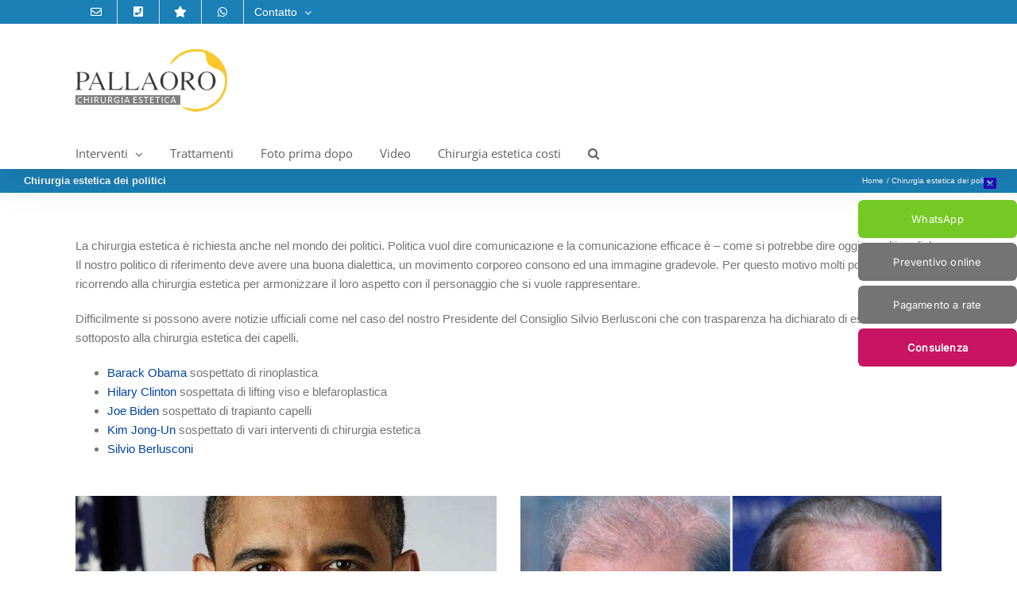

--- FILE ---
content_type: text/html; charset=UTF-8
request_url: https://www.pallaoro.it/chirurgia-estetica-politici.html
body_size: 18800
content:
<!DOCTYPE html>
<html class="avada-html-layout-wide avada-html-header-position-top avada-is-100-percent-template" lang="it-IT">
<head>
	<meta http-equiv="X-UA-Compatible" content="IE=edge" />
	<meta http-equiv="Content-Type" content="text/html; charset=utf-8"/>
	<meta name="viewport" content="width=device-width, initial-scale=1" />
	<meta name='robots' content='index, follow, max-image-preview:large, max-snippet:-1, max-video-preview:-1' />
<script id="cookieyes" type="text/javascript" src="https://cdn-cookieyes.com/client_data/3ba6634407822fee22cebd46/script.js"></script><!-- Google tag (gtag.js) consent mode dataLayer added by Site Kit -->
<script type="text/javascript" id="google_gtagjs-js-consent-mode-data-layer">
/* <![CDATA[ */
window.dataLayer = window.dataLayer || [];function gtag(){dataLayer.push(arguments);}
gtag('consent', 'default', {"ad_personalization":"denied","ad_storage":"denied","ad_user_data":"denied","analytics_storage":"denied","functionality_storage":"denied","security_storage":"denied","personalization_storage":"denied","region":["AT","BE","BG","CH","CY","CZ","DE","DK","EE","ES","FI","FR","GB","GR","HR","HU","IE","IS","IT","LI","LT","LU","LV","MT","NL","NO","PL","PT","RO","SE","SI","SK"],"wait_for_update":500});
window._googlesitekitConsentCategoryMap = {"statistics":["analytics_storage"],"marketing":["ad_storage","ad_user_data","ad_personalization"],"functional":["functionality_storage","security_storage"],"preferences":["personalization_storage"]};
window._googlesitekitConsents = {"ad_personalization":"denied","ad_storage":"denied","ad_user_data":"denied","analytics_storage":"denied","functionality_storage":"denied","security_storage":"denied","personalization_storage":"denied","region":["AT","BE","BG","CH","CY","CZ","DE","DK","EE","ES","FI","FR","GB","GR","HR","HU","IE","IS","IT","LI","LT","LU","LV","MT","NL","NO","PL","PT","RO","SE","SI","SK"],"wait_for_update":500};
/* ]]> */
</script>
<!-- End Google tag (gtag.js) consent mode dataLayer added by Site Kit -->

	<!-- This site is optimized with the Yoast SEO Premium plugin v26.7 (Yoast SEO v26.7) - https://yoast.com/wordpress/plugins/seo/ -->
	<title>Chirurgia estetica dei politici: I potenti si rifano il look | Clinica Pallaoro</title>
	<meta name="description" content="La chirurgia estetica è piuttosto frequente nel mondo dei politici. Ormai è chiaro che per vincere l&#039;elezioni è necessario avere un certo look." />
	<link rel="canonical" href="https://www.pallaoro.it/chirurgia-estetica-politici.html" />
	<meta property="og:locale" content="it_IT" />
	<meta property="og:type" content="article" />
	<meta property="og:title" content="Chirurgia estetica dei politici" />
	<meta property="og:description" content="La chirurgia estetica è piuttosto frequente nel mondo dei politici. Ormai è chiaro che per vincere l&#039;elezioni è necessario avere un certo look." />
	<meta property="og:url" content="https://www.pallaoro.it/chirurgia-estetica-politici.html" />
	<meta property="og:site_name" content="Clinica Pallaoro" />
	<meta property="article:publisher" content="https://it-it.facebook.com/clinica.pallaoro/" />
	<meta property="article:modified_time" content="2020-04-01T13:57:39+00:00" />
	<script type="application/ld+json" class="yoast-schema-graph">{"@context":"https://schema.org","@graph":[{"@type":"WebPage","@id":"https://www.pallaoro.it/chirurgia-estetica-politici.html","url":"https://www.pallaoro.it/chirurgia-estetica-politici.html","name":"Chirurgia estetica dei politici: I potenti si rifano il look | Clinica Pallaoro","isPartOf":{"@id":"https://www.pallaoro.it/#website"},"datePublished":"2020-03-21T10:21:08+00:00","dateModified":"2020-04-01T13:57:39+00:00","description":"La chirurgia estetica è piuttosto frequente nel mondo dei politici. Ormai è chiaro che per vincere l'elezioni è necessario avere un certo look.","breadcrumb":{"@id":"https://www.pallaoro.it/chirurgia-estetica-politici.html#breadcrumb"},"inLanguage":"it-IT","potentialAction":[{"@type":"ReadAction","target":["https://www.pallaoro.it/chirurgia-estetica-politici.html"]}]},{"@type":"BreadcrumbList","@id":"https://www.pallaoro.it/chirurgia-estetica-politici.html#breadcrumb","itemListElement":[{"@type":"ListItem","position":1,"name":"Home","item":"https://www.pallaoro.it/"},{"@type":"ListItem","position":2,"name":"Chirurgia estetica dei politici"}]},{"@type":"WebSite","@id":"https://www.pallaoro.it/#website","url":"https://www.pallaoro.it/","name":"Clinica Pallaoro","description":"Chirurgia Estetica","publisher":{"@id":"https://www.pallaoro.it/#organization"},"potentialAction":[{"@type":"SearchAction","target":{"@type":"EntryPoint","urlTemplate":"https://www.pallaoro.it/?s={search_term_string}"},"query-input":{"@type":"PropertyValueSpecification","valueRequired":true,"valueName":"search_term_string"}}],"inLanguage":"it-IT"},{"@type":"Organization","@id":"https://www.pallaoro.it/#organization","name":"Clinica Pallaoro","url":"https://www.pallaoro.it/","logo":{"@type":"ImageObject","inLanguage":"it-IT","@id":"https://www.pallaoro.it/#/schema/logo/image/","url":"https://www.pallaoro.it/blog/wp-content/uploads/logo-2021-A.png","contentUrl":"https://www.pallaoro.it/blog/wp-content/uploads/logo-2021-A.png","width":267,"height":80,"caption":"Clinica Pallaoro"},"image":{"@id":"https://www.pallaoro.it/#/schema/logo/image/"},"sameAs":["https://it-it.facebook.com/clinica.pallaoro/","https://www.instagram.com/clinica_pallaoro"],"numberOfEmployees":{"@type":"QuantitativeValue","minValue":"11","maxValue":"50"}}]}</script>
	<!-- / Yoast SEO Premium plugin. -->


<link rel='dns-prefetch' href='//www.googletagmanager.com' />
<link rel="alternate" type="application/rss+xml" title="Clinica Pallaoro &raquo; Feed" href="https://www.pallaoro.it/feed" />
<link rel="alternate" type="application/rss+xml" title="Clinica Pallaoro &raquo; Feed dei commenti" href="https://www.pallaoro.it/comments/feed" />
								<link rel="icon" href="https://www.pallaoro.it/blog/wp-content/uploads/clinica-pallaoro-ico.jpg" type="image/jpeg" />
		
					<!-- Apple Touch Icon -->
						<link rel="apple-touch-icon" sizes="180x180" href="https://www.pallaoro.it/blog/wp-content/uploads/clinica-pallaoro-ico.jpg" type="image/jpeg">
		
					<!-- Android Icon -->
						<link rel="icon" sizes="192x192" href="https://www.pallaoro.it/blog/wp-content/uploads/clinica-pallaoro-ico.jpg" type="image/jpeg">
		
					<!-- MS Edge Icon -->
						<meta name="msapplication-TileImage" content="https://www.pallaoro.it/blog/wp-content/uploads/clinica-pallaoro-ico.jpg" type="image/jpeg">
				<link rel="alternate" title="oEmbed (JSON)" type="application/json+oembed" href="https://www.pallaoro.it/wp-json/oembed/1.0/embed?url=https%3A%2F%2Fwww.pallaoro.it%2Fchirurgia-estetica-politici.html" />
<link rel="alternate" title="oEmbed (XML)" type="text/xml+oembed" href="https://www.pallaoro.it/wp-json/oembed/1.0/embed?url=https%3A%2F%2Fwww.pallaoro.it%2Fchirurgia-estetica-politici.html&#038;format=xml" />
<style id='wp-img-auto-sizes-contain-inline-css' type='text/css'>
img:is([sizes=auto i],[sizes^="auto," i]){contain-intrinsic-size:3000px 1500px}
/*# sourceURL=wp-img-auto-sizes-contain-inline-css */
</style>
<link rel='stylesheet' id='arpw-style-css' href='https://www.pallaoro.it/blog/wp-content/plugins/advanced-random-posts-widget/assets/css/arpw-frontend.css?ver=6.9' type='text/css' media='all' />
<link rel='stylesheet' id='fusion-dynamic-css-css' href='https://www.pallaoro.it/blog/wp-content/uploads/fusion-styles/e21a487692a9b1b620c8fb3ee78527cc.min.css?ver=3.14.2' type='text/css' media='all' />
<script type="text/javascript" id="cookie-law-info-wca-js-before">
/* <![CDATA[ */
const _ckyGsk = true;
//# sourceURL=cookie-law-info-wca-js-before
/* ]]> */
</script>
<script type="text/javascript" src="https://www.pallaoro.it/blog/wp-content/plugins/cookie-law-info/lite/frontend/js/wca.min.js?ver=3.3.9.1" id="cookie-law-info-wca-js"></script>
<script type="text/javascript" src="https://www.pallaoro.it/blog/wp-includes/js/jquery/jquery.min.js?ver=3.7.1" id="jquery-core-js"></script>

<!-- Snippet del tag Google (gtag.js) aggiunto da Site Kit -->
<!-- Snippet Google Analytics aggiunto da Site Kit -->
<!-- Snippet di Google Ads aggiunto da Site Kit -->
<script type="text/javascript" src="https://www.googletagmanager.com/gtag/js?id=G-SHE3S2BXK3" id="google_gtagjs-js" async></script>
<script type="text/javascript" id="google_gtagjs-js-after">
/* <![CDATA[ */
window.dataLayer = window.dataLayer || [];function gtag(){dataLayer.push(arguments);}
gtag("set","linker",{"domains":["www.pallaoro.it"]});
gtag("js", new Date());
gtag("set", "developer_id.dZTNiMT", true);
gtag("config", "G-SHE3S2BXK3");
gtag("config", "AW-3324616950");
//# sourceURL=google_gtagjs-js-after
/* ]]> */
</script>
<link rel="https://api.w.org/" href="https://www.pallaoro.it/wp-json/" /><link rel="alternate" title="JSON" type="application/json" href="https://www.pallaoro.it/wp-json/wp/v2/pages/8125" /><link rel="EditURI" type="application/rsd+xml" title="RSD" href="https://www.pallaoro.it/blog/xmlrpc.php?rsd" />
<meta name="generator" content="WordPress 6.9" />
<link rel='shortlink' href='https://www.pallaoro.it/?p=8125' />
<meta name="generator" content="Site Kit by Google 1.170.0" /><meta name="ti-site-data" content="[base64]" /><style type="text/css" id="css-fb-visibility">@media screen and (max-width: 640px){.fusion-no-small-visibility{display:none !important;}body .sm-text-align-center{text-align:center !important;}body .sm-text-align-left{text-align:left !important;}body .sm-text-align-right{text-align:right !important;}body .sm-text-align-justify{text-align:justify !important;}body .sm-flex-align-center{justify-content:center !important;}body .sm-flex-align-flex-start{justify-content:flex-start !important;}body .sm-flex-align-flex-end{justify-content:flex-end !important;}body .sm-mx-auto{margin-left:auto !important;margin-right:auto !important;}body .sm-ml-auto{margin-left:auto !important;}body .sm-mr-auto{margin-right:auto !important;}body .fusion-absolute-position-small{position:absolute;width:100%;}.awb-sticky.awb-sticky-small{ position: sticky; top: var(--awb-sticky-offset,0); }}@media screen and (min-width: 641px) and (max-width: 1024px){.fusion-no-medium-visibility{display:none !important;}body .md-text-align-center{text-align:center !important;}body .md-text-align-left{text-align:left !important;}body .md-text-align-right{text-align:right !important;}body .md-text-align-justify{text-align:justify !important;}body .md-flex-align-center{justify-content:center !important;}body .md-flex-align-flex-start{justify-content:flex-start !important;}body .md-flex-align-flex-end{justify-content:flex-end !important;}body .md-mx-auto{margin-left:auto !important;margin-right:auto !important;}body .md-ml-auto{margin-left:auto !important;}body .md-mr-auto{margin-right:auto !important;}body .fusion-absolute-position-medium{position:absolute;width:100%;}.awb-sticky.awb-sticky-medium{ position: sticky; top: var(--awb-sticky-offset,0); }}@media screen and (min-width: 1025px){.fusion-no-large-visibility{display:none !important;}body .lg-text-align-center{text-align:center !important;}body .lg-text-align-left{text-align:left !important;}body .lg-text-align-right{text-align:right !important;}body .lg-text-align-justify{text-align:justify !important;}body .lg-flex-align-center{justify-content:center !important;}body .lg-flex-align-flex-start{justify-content:flex-start !important;}body .lg-flex-align-flex-end{justify-content:flex-end !important;}body .lg-mx-auto{margin-left:auto !important;margin-right:auto !important;}body .lg-ml-auto{margin-left:auto !important;}body .lg-mr-auto{margin-right:auto !important;}body .fusion-absolute-position-large{position:absolute;width:100%;}.awb-sticky.awb-sticky-large{ position: sticky; top: var(--awb-sticky-offset,0); }}</style><style type="text/css" id="custom-background-css">
body.custom-background { background-color: #fcfcfc; }
</style>
	
<!-- Snippet Google Tag Manager aggiunto da Site Kit -->
<script type="text/javascript">
/* <![CDATA[ */

			( function( w, d, s, l, i ) {
				w[l] = w[l] || [];
				w[l].push( {'gtm.start': new Date().getTime(), event: 'gtm.js'} );
				var f = d.getElementsByTagName( s )[0],
					j = d.createElement( s ), dl = l != 'dataLayer' ? '&l=' + l : '';
				j.async = true;
				j.src = 'https://www.googletagmanager.com/gtm.js?id=' + i + dl;
				f.parentNode.insertBefore( j, f );
			} )( window, document, 'script', 'dataLayer', 'GTM-KPVS477' );
			
/* ]]> */
</script>

<!-- Termina lo snippet Google Tag Manager aggiunto da Site Kit -->
		<script type="text/javascript">
			var doc = document.documentElement;
			doc.setAttribute( 'data-useragent', navigator.userAgent );
		</script>
		<!-- Global site tag (gtag.js) - Google Analytics -->
<script async src="https://www.googletagmanager.com/gtag/js?id=UA-266698-13"></script>
<script>
  window.dataLayer = window.dataLayer || [];
  function gtag(){dataLayer.push(arguments);}
  gtag('js', new Date());

  gtag('config', 'UA-266698-13');
  gtag('config', 'AW-1072363449');
  
</script>
<script>
document.addEventListener( 'wpcf7mailsent', function( event ) {
    	gtag('event', 'Submit Form', {'event_category': 'Contact'});
}, false );
</script>

<meta name="facebook-domain-verification" content="ajhh7pg0hlb1j3qcsy0nbujlz66iot" />


<style> body { user-select: none; } </style>
	<style id='global-styles-inline-css' type='text/css'>
:root{--wp--preset--aspect-ratio--square: 1;--wp--preset--aspect-ratio--4-3: 4/3;--wp--preset--aspect-ratio--3-4: 3/4;--wp--preset--aspect-ratio--3-2: 3/2;--wp--preset--aspect-ratio--2-3: 2/3;--wp--preset--aspect-ratio--16-9: 16/9;--wp--preset--aspect-ratio--9-16: 9/16;--wp--preset--color--black: #000000;--wp--preset--color--cyan-bluish-gray: #abb8c3;--wp--preset--color--white: #ffffff;--wp--preset--color--pale-pink: #f78da7;--wp--preset--color--vivid-red: #cf2e2e;--wp--preset--color--luminous-vivid-orange: #ff6900;--wp--preset--color--luminous-vivid-amber: #fcb900;--wp--preset--color--light-green-cyan: #7bdcb5;--wp--preset--color--vivid-green-cyan: #00d084;--wp--preset--color--pale-cyan-blue: #8ed1fc;--wp--preset--color--vivid-cyan-blue: #0693e3;--wp--preset--color--vivid-purple: #9b51e0;--wp--preset--color--awb-color-1: #ffffff;--wp--preset--color--awb-color-2: #f6f6f6;--wp--preset--color--awb-color-3: #ebeaea;--wp--preset--color--awb-color-4: #e0dede;--wp--preset--color--awb-color-5: #747474;--wp--preset--color--awb-color-6: #1a80b6;--wp--preset--color--awb-color-7: #333333;--wp--preset--color--awb-color-8: #003e5e;--wp--preset--color--awb-color-custom-10: #105378;--wp--preset--color--awb-color-custom-11: #bfbfbf;--wp--preset--color--awb-color-custom-12: rgba(235,234,234,0.8);--wp--preset--color--awb-color-custom-13: #f9f9f9;--wp--preset--color--awb-color-custom-14: #000000;--wp--preset--color--awb-color-custom-15: #363839;--wp--preset--color--awb-color-custom-16: #8c8989;--wp--preset--color--awb-color-custom-17: #e8e8e8;--wp--preset--color--awb-color-custom-18: #90c9e8;--wp--preset--color--awb-color-custom-1: rgba(196,3,87,0.93);--wp--preset--color--awb-color-custom-2: #24dd00;--wp--preset--gradient--vivid-cyan-blue-to-vivid-purple: linear-gradient(135deg,rgb(6,147,227) 0%,rgb(155,81,224) 100%);--wp--preset--gradient--light-green-cyan-to-vivid-green-cyan: linear-gradient(135deg,rgb(122,220,180) 0%,rgb(0,208,130) 100%);--wp--preset--gradient--luminous-vivid-amber-to-luminous-vivid-orange: linear-gradient(135deg,rgb(252,185,0) 0%,rgb(255,105,0) 100%);--wp--preset--gradient--luminous-vivid-orange-to-vivid-red: linear-gradient(135deg,rgb(255,105,0) 0%,rgb(207,46,46) 100%);--wp--preset--gradient--very-light-gray-to-cyan-bluish-gray: linear-gradient(135deg,rgb(238,238,238) 0%,rgb(169,184,195) 100%);--wp--preset--gradient--cool-to-warm-spectrum: linear-gradient(135deg,rgb(74,234,220) 0%,rgb(151,120,209) 20%,rgb(207,42,186) 40%,rgb(238,44,130) 60%,rgb(251,105,98) 80%,rgb(254,248,76) 100%);--wp--preset--gradient--blush-light-purple: linear-gradient(135deg,rgb(255,206,236) 0%,rgb(152,150,240) 100%);--wp--preset--gradient--blush-bordeaux: linear-gradient(135deg,rgb(254,205,165) 0%,rgb(254,45,45) 50%,rgb(107,0,62) 100%);--wp--preset--gradient--luminous-dusk: linear-gradient(135deg,rgb(255,203,112) 0%,rgb(199,81,192) 50%,rgb(65,88,208) 100%);--wp--preset--gradient--pale-ocean: linear-gradient(135deg,rgb(255,245,203) 0%,rgb(182,227,212) 50%,rgb(51,167,181) 100%);--wp--preset--gradient--electric-grass: linear-gradient(135deg,rgb(202,248,128) 0%,rgb(113,206,126) 100%);--wp--preset--gradient--midnight: linear-gradient(135deg,rgb(2,3,129) 0%,rgb(40,116,252) 100%);--wp--preset--font-size--small: 11.25px;--wp--preset--font-size--medium: 20px;--wp--preset--font-size--large: 22.5px;--wp--preset--font-size--x-large: 42px;--wp--preset--font-size--normal: 15px;--wp--preset--font-size--xlarge: 30px;--wp--preset--font-size--huge: 45px;--wp--preset--spacing--20: 0.44rem;--wp--preset--spacing--30: 0.67rem;--wp--preset--spacing--40: 1rem;--wp--preset--spacing--50: 1.5rem;--wp--preset--spacing--60: 2.25rem;--wp--preset--spacing--70: 3.38rem;--wp--preset--spacing--80: 5.06rem;--wp--preset--shadow--natural: 6px 6px 9px rgba(0, 0, 0, 0.2);--wp--preset--shadow--deep: 12px 12px 50px rgba(0, 0, 0, 0.4);--wp--preset--shadow--sharp: 6px 6px 0px rgba(0, 0, 0, 0.2);--wp--preset--shadow--outlined: 6px 6px 0px -3px rgb(255, 255, 255), 6px 6px rgb(0, 0, 0);--wp--preset--shadow--crisp: 6px 6px 0px rgb(0, 0, 0);}:where(.is-layout-flex){gap: 0.5em;}:where(.is-layout-grid){gap: 0.5em;}body .is-layout-flex{display: flex;}.is-layout-flex{flex-wrap: wrap;align-items: center;}.is-layout-flex > :is(*, div){margin: 0;}body .is-layout-grid{display: grid;}.is-layout-grid > :is(*, div){margin: 0;}:where(.wp-block-columns.is-layout-flex){gap: 2em;}:where(.wp-block-columns.is-layout-grid){gap: 2em;}:where(.wp-block-post-template.is-layout-flex){gap: 1.25em;}:where(.wp-block-post-template.is-layout-grid){gap: 1.25em;}.has-black-color{color: var(--wp--preset--color--black) !important;}.has-cyan-bluish-gray-color{color: var(--wp--preset--color--cyan-bluish-gray) !important;}.has-white-color{color: var(--wp--preset--color--white) !important;}.has-pale-pink-color{color: var(--wp--preset--color--pale-pink) !important;}.has-vivid-red-color{color: var(--wp--preset--color--vivid-red) !important;}.has-luminous-vivid-orange-color{color: var(--wp--preset--color--luminous-vivid-orange) !important;}.has-luminous-vivid-amber-color{color: var(--wp--preset--color--luminous-vivid-amber) !important;}.has-light-green-cyan-color{color: var(--wp--preset--color--light-green-cyan) !important;}.has-vivid-green-cyan-color{color: var(--wp--preset--color--vivid-green-cyan) !important;}.has-pale-cyan-blue-color{color: var(--wp--preset--color--pale-cyan-blue) !important;}.has-vivid-cyan-blue-color{color: var(--wp--preset--color--vivid-cyan-blue) !important;}.has-vivid-purple-color{color: var(--wp--preset--color--vivid-purple) !important;}.has-black-background-color{background-color: var(--wp--preset--color--black) !important;}.has-cyan-bluish-gray-background-color{background-color: var(--wp--preset--color--cyan-bluish-gray) !important;}.has-white-background-color{background-color: var(--wp--preset--color--white) !important;}.has-pale-pink-background-color{background-color: var(--wp--preset--color--pale-pink) !important;}.has-vivid-red-background-color{background-color: var(--wp--preset--color--vivid-red) !important;}.has-luminous-vivid-orange-background-color{background-color: var(--wp--preset--color--luminous-vivid-orange) !important;}.has-luminous-vivid-amber-background-color{background-color: var(--wp--preset--color--luminous-vivid-amber) !important;}.has-light-green-cyan-background-color{background-color: var(--wp--preset--color--light-green-cyan) !important;}.has-vivid-green-cyan-background-color{background-color: var(--wp--preset--color--vivid-green-cyan) !important;}.has-pale-cyan-blue-background-color{background-color: var(--wp--preset--color--pale-cyan-blue) !important;}.has-vivid-cyan-blue-background-color{background-color: var(--wp--preset--color--vivid-cyan-blue) !important;}.has-vivid-purple-background-color{background-color: var(--wp--preset--color--vivid-purple) !important;}.has-black-border-color{border-color: var(--wp--preset--color--black) !important;}.has-cyan-bluish-gray-border-color{border-color: var(--wp--preset--color--cyan-bluish-gray) !important;}.has-white-border-color{border-color: var(--wp--preset--color--white) !important;}.has-pale-pink-border-color{border-color: var(--wp--preset--color--pale-pink) !important;}.has-vivid-red-border-color{border-color: var(--wp--preset--color--vivid-red) !important;}.has-luminous-vivid-orange-border-color{border-color: var(--wp--preset--color--luminous-vivid-orange) !important;}.has-luminous-vivid-amber-border-color{border-color: var(--wp--preset--color--luminous-vivid-amber) !important;}.has-light-green-cyan-border-color{border-color: var(--wp--preset--color--light-green-cyan) !important;}.has-vivid-green-cyan-border-color{border-color: var(--wp--preset--color--vivid-green-cyan) !important;}.has-pale-cyan-blue-border-color{border-color: var(--wp--preset--color--pale-cyan-blue) !important;}.has-vivid-cyan-blue-border-color{border-color: var(--wp--preset--color--vivid-cyan-blue) !important;}.has-vivid-purple-border-color{border-color: var(--wp--preset--color--vivid-purple) !important;}.has-vivid-cyan-blue-to-vivid-purple-gradient-background{background: var(--wp--preset--gradient--vivid-cyan-blue-to-vivid-purple) !important;}.has-light-green-cyan-to-vivid-green-cyan-gradient-background{background: var(--wp--preset--gradient--light-green-cyan-to-vivid-green-cyan) !important;}.has-luminous-vivid-amber-to-luminous-vivid-orange-gradient-background{background: var(--wp--preset--gradient--luminous-vivid-amber-to-luminous-vivid-orange) !important;}.has-luminous-vivid-orange-to-vivid-red-gradient-background{background: var(--wp--preset--gradient--luminous-vivid-orange-to-vivid-red) !important;}.has-very-light-gray-to-cyan-bluish-gray-gradient-background{background: var(--wp--preset--gradient--very-light-gray-to-cyan-bluish-gray) !important;}.has-cool-to-warm-spectrum-gradient-background{background: var(--wp--preset--gradient--cool-to-warm-spectrum) !important;}.has-blush-light-purple-gradient-background{background: var(--wp--preset--gradient--blush-light-purple) !important;}.has-blush-bordeaux-gradient-background{background: var(--wp--preset--gradient--blush-bordeaux) !important;}.has-luminous-dusk-gradient-background{background: var(--wp--preset--gradient--luminous-dusk) !important;}.has-pale-ocean-gradient-background{background: var(--wp--preset--gradient--pale-ocean) !important;}.has-electric-grass-gradient-background{background: var(--wp--preset--gradient--electric-grass) !important;}.has-midnight-gradient-background{background: var(--wp--preset--gradient--midnight) !important;}.has-small-font-size{font-size: var(--wp--preset--font-size--small) !important;}.has-medium-font-size{font-size: var(--wp--preset--font-size--medium) !important;}.has-large-font-size{font-size: var(--wp--preset--font-size--large) !important;}.has-x-large-font-size{font-size: var(--wp--preset--font-size--x-large) !important;}
/*# sourceURL=global-styles-inline-css */
</style>
<style id='wp-block-library-inline-css' type='text/css'>
:root{--wp-block-synced-color:#7a00df;--wp-block-synced-color--rgb:122,0,223;--wp-bound-block-color:var(--wp-block-synced-color);--wp-editor-canvas-background:#ddd;--wp-admin-theme-color:#007cba;--wp-admin-theme-color--rgb:0,124,186;--wp-admin-theme-color-darker-10:#006ba1;--wp-admin-theme-color-darker-10--rgb:0,107,160.5;--wp-admin-theme-color-darker-20:#005a87;--wp-admin-theme-color-darker-20--rgb:0,90,135;--wp-admin-border-width-focus:2px}@media (min-resolution:192dpi){:root{--wp-admin-border-width-focus:1.5px}}.wp-element-button{cursor:pointer}:root .has-very-light-gray-background-color{background-color:#eee}:root .has-very-dark-gray-background-color{background-color:#313131}:root .has-very-light-gray-color{color:#eee}:root .has-very-dark-gray-color{color:#313131}:root .has-vivid-green-cyan-to-vivid-cyan-blue-gradient-background{background:linear-gradient(135deg,#00d084,#0693e3)}:root .has-purple-crush-gradient-background{background:linear-gradient(135deg,#34e2e4,#4721fb 50%,#ab1dfe)}:root .has-hazy-dawn-gradient-background{background:linear-gradient(135deg,#faaca8,#dad0ec)}:root .has-subdued-olive-gradient-background{background:linear-gradient(135deg,#fafae1,#67a671)}:root .has-atomic-cream-gradient-background{background:linear-gradient(135deg,#fdd79a,#004a59)}:root .has-nightshade-gradient-background{background:linear-gradient(135deg,#330968,#31cdcf)}:root .has-midnight-gradient-background{background:linear-gradient(135deg,#020381,#2874fc)}:root{--wp--preset--font-size--normal:16px;--wp--preset--font-size--huge:42px}.has-regular-font-size{font-size:1em}.has-larger-font-size{font-size:2.625em}.has-normal-font-size{font-size:var(--wp--preset--font-size--normal)}.has-huge-font-size{font-size:var(--wp--preset--font-size--huge)}.has-text-align-center{text-align:center}.has-text-align-left{text-align:left}.has-text-align-right{text-align:right}.has-fit-text{white-space:nowrap!important}#end-resizable-editor-section{display:none}.aligncenter{clear:both}.items-justified-left{justify-content:flex-start}.items-justified-center{justify-content:center}.items-justified-right{justify-content:flex-end}.items-justified-space-between{justify-content:space-between}.screen-reader-text{border:0;clip-path:inset(50%);height:1px;margin:-1px;overflow:hidden;padding:0;position:absolute;width:1px;word-wrap:normal!important}.screen-reader-text:focus{background-color:#ddd;clip-path:none;color:#444;display:block;font-size:1em;height:auto;left:5px;line-height:normal;padding:15px 23px 14px;text-decoration:none;top:5px;width:auto;z-index:100000}html :where(.has-border-color){border-style:solid}html :where([style*=border-top-color]){border-top-style:solid}html :where([style*=border-right-color]){border-right-style:solid}html :where([style*=border-bottom-color]){border-bottom-style:solid}html :where([style*=border-left-color]){border-left-style:solid}html :where([style*=border-width]){border-style:solid}html :where([style*=border-top-width]){border-top-style:solid}html :where([style*=border-right-width]){border-right-style:solid}html :where([style*=border-bottom-width]){border-bottom-style:solid}html :where([style*=border-left-width]){border-left-style:solid}html :where(img[class*=wp-image-]){height:auto;max-width:100%}:where(figure){margin:0 0 1em}html :where(.is-position-sticky){--wp-admin--admin-bar--position-offset:var(--wp-admin--admin-bar--height,0px)}@media screen and (max-width:600px){html :where(.is-position-sticky){--wp-admin--admin-bar--position-offset:0px}}
/*wp_block_styles_on_demand_placeholder:6970a20385764*/
/*# sourceURL=wp-block-library-inline-css */
</style>
<style id='wp-block-library-theme-inline-css' type='text/css'>
.wp-block-audio :where(figcaption){color:#555;font-size:13px;text-align:center}.is-dark-theme .wp-block-audio :where(figcaption){color:#ffffffa6}.wp-block-audio{margin:0 0 1em}.wp-block-code{border:1px solid #ccc;border-radius:4px;font-family:Menlo,Consolas,monaco,monospace;padding:.8em 1em}.wp-block-embed :where(figcaption){color:#555;font-size:13px;text-align:center}.is-dark-theme .wp-block-embed :where(figcaption){color:#ffffffa6}.wp-block-embed{margin:0 0 1em}.blocks-gallery-caption{color:#555;font-size:13px;text-align:center}.is-dark-theme .blocks-gallery-caption{color:#ffffffa6}:root :where(.wp-block-image figcaption){color:#555;font-size:13px;text-align:center}.is-dark-theme :root :where(.wp-block-image figcaption){color:#ffffffa6}.wp-block-image{margin:0 0 1em}.wp-block-pullquote{border-bottom:4px solid;border-top:4px solid;color:currentColor;margin-bottom:1.75em}.wp-block-pullquote :where(cite),.wp-block-pullquote :where(footer),.wp-block-pullquote__citation{color:currentColor;font-size:.8125em;font-style:normal;text-transform:uppercase}.wp-block-quote{border-left:.25em solid;margin:0 0 1.75em;padding-left:1em}.wp-block-quote cite,.wp-block-quote footer{color:currentColor;font-size:.8125em;font-style:normal;position:relative}.wp-block-quote:where(.has-text-align-right){border-left:none;border-right:.25em solid;padding-left:0;padding-right:1em}.wp-block-quote:where(.has-text-align-center){border:none;padding-left:0}.wp-block-quote.is-large,.wp-block-quote.is-style-large,.wp-block-quote:where(.is-style-plain){border:none}.wp-block-search .wp-block-search__label{font-weight:700}.wp-block-search__button{border:1px solid #ccc;padding:.375em .625em}:where(.wp-block-group.has-background){padding:1.25em 2.375em}.wp-block-separator.has-css-opacity{opacity:.4}.wp-block-separator{border:none;border-bottom:2px solid;margin-left:auto;margin-right:auto}.wp-block-separator.has-alpha-channel-opacity{opacity:1}.wp-block-separator:not(.is-style-wide):not(.is-style-dots){width:100px}.wp-block-separator.has-background:not(.is-style-dots){border-bottom:none;height:1px}.wp-block-separator.has-background:not(.is-style-wide):not(.is-style-dots){height:2px}.wp-block-table{margin:0 0 1em}.wp-block-table td,.wp-block-table th{word-break:normal}.wp-block-table :where(figcaption){color:#555;font-size:13px;text-align:center}.is-dark-theme .wp-block-table :where(figcaption){color:#ffffffa6}.wp-block-video :where(figcaption){color:#555;font-size:13px;text-align:center}.is-dark-theme .wp-block-video :where(figcaption){color:#ffffffa6}.wp-block-video{margin:0 0 1em}:root :where(.wp-block-template-part.has-background){margin-bottom:0;margin-top:0;padding:1.25em 2.375em}
/*# sourceURL=/wp-includes/css/dist/block-library/theme.min.css */
</style>
<style id='classic-theme-styles-inline-css' type='text/css'>
/*! This file is auto-generated */
.wp-block-button__link{color:#fff;background-color:#32373c;border-radius:9999px;box-shadow:none;text-decoration:none;padding:calc(.667em + 2px) calc(1.333em + 2px);font-size:1.125em}.wp-block-file__button{background:#32373c;color:#fff;text-decoration:none}
/*# sourceURL=/wp-includes/css/classic-themes.min.css */
</style>
</head>

<body class="wp-singular page-template page-template-100-width page-template-100-width-php page page-id-8125 custom-background wp-theme-Avada fusion-image-hovers fusion-pagination-sizing fusion-button_type-flat fusion-button_span-no fusion-button_gradient-linear avada-image-rollover-circle-yes avada-image-rollover-yes avada-image-rollover-direction-left fusion-has-button-gradient fusion-body ltr fusion-sticky-header no-mobile-sticky-header no-mobile-slidingbar no-desktop-totop no-mobile-totop fusion-disable-outline fusion-sub-menu-fade mobile-logo-pos-left layout-wide-mode avada-has-boxed-modal-shadow-none layout-scroll-offset-full avada-has-zero-margin-offset-top fusion-top-header menu-text-align-left mobile-menu-design-modern fusion-show-pagination-text fusion-header-layout-v4 avada-responsive avada-footer-fx-none avada-menu-highlight-style-bar fusion-search-form-clean fusion-main-menu-search-dropdown fusion-avatar-square avada-dropdown-styles avada-blog-layout-grid avada-blog-archive-layout-grid avada-header-shadow-yes avada-menu-icon-position-left avada-has-mainmenu-dropdown-divider avada-has-pagetitle-100-width avada-has-mobile-menu-search avada-has-main-nav-search-icon avada-has-100-footer avada-has-breadcrumb-mobile-hidden avada-has-titlebar-bar_and_content avada-has-pagination-padding avada-flyout-menu-direction-fade avada-ec-views-v1" data-awb-post-id="8125">
			<!-- Snippet Google Tag Manager (noscript) aggiunto da Site Kit -->
		<noscript>
			<iframe src="https://www.googletagmanager.com/ns.html?id=GTM-KPVS477" height="0" width="0" style="display:none;visibility:hidden"></iframe>
		</noscript>
		<!-- Termina lo snippet Google Tag Manager (noscript) aggiunto da Site Kit -->
			<a class="skip-link screen-reader-text" href="#content">Salta al contenuto</a>

	<div id="boxed-wrapper">
		
		<div id="wrapper" class="fusion-wrapper">
			<div id="home" style="position:relative;top:-1px;"></div>
							
										
							<div id="sliders-container" class="fusion-slider-visibility">
					</div>
				
					
			<header class="fusion-header-wrapper fusion-header-shadow">
				<div class="fusion-header-v4 fusion-logo-alignment fusion-logo-left fusion-sticky-menu- fusion-sticky-logo- fusion-mobile-logo- fusion-sticky-menu-only fusion-header-menu-align-left fusion-mobile-menu-design-modern">
					
<div class="fusion-secondary-header">
	<div class="fusion-row">
					<div class="fusion-alignleft">
				<nav class="fusion-secondary-menu" role="navigation" aria-label="Menu Secondario"><ul id="menu-main" class="menu"><li  id="menu-item-14858"  class="menu-item menu-item-type-custom menu-item-object-custom menu-item-14858"  data-item-id="14858"><a  title="info@pallaoro.it" href="mailto:info@pallaoro.it" class="fusion-icon-only-link fusion-flex-link fusion-bar-highlight"><span class="fusion-megamenu-icon"><i class="glyphicon fa-envelope far" aria-hidden="true"></i></span><span class="menu-text"><span class="menu-title">info@pallaoro.it</span></span></a></li><li  id="menu-item-14333"  class="menu-item menu-item-type-custom menu-item-object-custom menu-item-14333"  data-item-id="14333"><a  title="049662167" href="tel:049662167" class="fusion-icon-only-link fusion-flex-link fusion-bar-highlight"><span class="fusion-megamenu-icon"><i class="glyphicon  fa fa-phone-square" aria-hidden="true"></i></span><span class="menu-text"><span class="menu-title">049662167</span></span></a></li><li  id="menu-item-30197"  class="menu-item menu-item-type-post_type menu-item-object-page menu-item-30197"  data-item-id="30197"><a  title="Recensioni Clinca Pallaoro Chirurgia Estetica" href="https://www.pallaoro.it/recensioni" class="fusion-icon-only-link fusion-flex-link fusion-bar-highlight"><span class="fusion-megamenu-icon"><i class="glyphicon fa-star fas" aria-hidden="true"></i></span><span class="menu-text"><span class="menu-title">Recensioni</span></span></a></li><li  id="menu-item-25772"  class="menu-item menu-item-type-custom menu-item-object-custom menu-item-25772"  data-item-id="25772"><a  title="Contattaci con WhatsApp" href="https://www.pallaoro.it/wa" class="fusion-icon-only-link fusion-flex-link fusion-bar-highlight"><span class="fusion-megamenu-icon"><i class="glyphicon fa-whatsapp fab" aria-hidden="true"></i></span><span class="menu-text"><span class="menu-title">WhatsApp</span></span></a></li><li  id="menu-item-30931"  class="menu-item menu-item-type-custom menu-item-object-custom menu-item-has-children menu-item-30931 fusion-dropdown-menu"  data-item-id="30931"><a  href="#" class="fusion-bar-highlight"><span class="menu-text">Contatto</span> <span class="fusion-caret"><i class="fusion-dropdown-indicator" aria-hidden="true"></i></span></a><ul class="sub-menu"><li  id="menu-item-14001"  class="menu-item menu-item-type-post_type menu-item-object-page menu-item-14001 fusion-dropdown-submenu" ><a  title="Consulenza online chirurgia estetica" href="https://www.pallaoro.it/chirurgia_estetica/consulenza.htm" class="fusion-bar-highlight"><span>Consulto</span></a></li><li  id="menu-item-14000"  class="menu-item menu-item-type-post_type menu-item-object-page menu-item-14000 fusion-dropdown-submenu" ><a  title="prenota visita" href="https://www.pallaoro.it/chirurgia_estetica/visita.htm" class="fusion-bar-highlight"><span>Visita</span></a></li></ul></li></ul></nav><nav class="fusion-mobile-nav-holder fusion-mobile-menu-text-align-left" aria-label="Menu Mobile Secondario"></nav>			</div>
					</div>
</div>
<div class="fusion-header-sticky-height"></div>
<div class="fusion-sticky-header-wrapper"> <!-- start fusion sticky header wrapper -->
	<div class="fusion-header">
		<div class="fusion-row">
							<div class="fusion-logo" data-margin-top="0px" data-margin-bottom="0px" data-margin-left="0px" data-margin-right="0px">
			<a class="fusion-logo-link"  href="https://www.pallaoro.it/" >

						<!-- standard logo -->
			<img src="https://www.pallaoro.it/blog/wp-content/uploads/logo-2021-A.png" srcset="https://www.pallaoro.it/blog/wp-content/uploads/logo-2021-A.png 1x" width="267" height="80" alt="Clinica Pallaoro Logo" data-retina_logo_url="" class="fusion-standard-logo" />

			
					</a>
		
<div class="fusion-header-content-3-wrapper">
	</div>
</div>
								<div class="fusion-mobile-menu-icons">
							<a href="#" class="fusion-icon awb-icon-bars" aria-label="Attiva/Disattiva menu mobile" aria-expanded="false"></a>
		
					<a href="#" class="fusion-icon awb-icon-search" aria-label="Toggle ricerca mobile"></a>
		
		
			</div>
			
					</div>
	</div>
	<div class="fusion-secondary-main-menu">
		<div class="fusion-row">
			<nav class="fusion-main-menu" aria-label="Menu Principale"><ul id="menu-principale" class="fusion-menu"><li  id="menu-item-23359"  class="menu-item menu-item-type-custom menu-item-object-custom menu-item-has-children menu-item-23359 fusion-dropdown-menu"  data-item-id="23359"><a  href="https://www.pallaoro.it/chirurgia_estetica.html" class="fusion-bar-highlight"><span class="menu-text">Interventi</span> <span class="fusion-caret"><i class="fusion-dropdown-indicator" aria-hidden="true"></i></span></a><ul class="sub-menu"><li  id="menu-item-269"  class="menu-item menu-item-type-custom menu-item-object-custom menu-item-269 fusion-dropdown-submenu" ><a  href="https://www.pallaoro.it/chirurgia_estetica.html" class="fusion-bar-highlight"><span>Tutti gli interventi</span></a></li><li  id="menu-item-253"  class="menu-item menu-item-type-custom menu-item-object-custom menu-item-253 fusion-dropdown-submenu" ><a  title="Addominoplastica: Rassodamento addome rilassato" href="https://www.pallaoro.it/chirurgia_estetica/addominoplastica.htm" class="fusion-bar-highlight"><span>Addominoplastica</span></a></li><li  id="menu-item-255"  class="menu-item menu-item-type-custom menu-item-object-custom menu-item-255 fusion-dropdown-submenu" ><a  title="Blefaroplastica palpebre" href="https://www.pallaoro.it/blefaroplastica.html" class="fusion-bar-highlight"><span>Blefaroplastica</span></a></li><li  id="menu-item-257"  class="menu-item menu-item-type-custom menu-item-object-custom menu-item-257 fusion-dropdown-submenu" ><a  title="Correzione ginecomastia" href="https://www.pallaoro.it/ginecomastia.html" class="fusion-bar-highlight"><span>Ginecomastia</span></a></li><li  id="menu-item-259"  class="menu-item menu-item-type-custom menu-item-object-custom menu-item-259 fusion-dropdown-submenu" ><a  title="Lifting facciale: Ringiovanimento del viso" href="https://www.pallaoro.it/lifting-viso.html" class="fusion-bar-highlight"><span>Lifting viso</span></a></li><li  id="menu-item-260"  class="menu-item menu-item-type-custom menu-item-object-custom menu-item-260 fusion-dropdown-submenu" ><a  title="Liposuzione" href="https://www.pallaoro.it/liposuzione.html" class="fusion-bar-highlight"><span>Liposuzione</span></a></li><li  id="menu-item-262"  class="menu-item menu-item-type-custom menu-item-object-custom menu-item-262 fusion-dropdown-submenu" ><a  title="Mastoplastica additiva con protesi mammaria" href="https://www.pallaoro.it/mastoplastica-additiva.html" class="fusion-bar-highlight"><span>Mastoplastica additiva</span></a></li><li  id="menu-item-22027"  class="menu-item menu-item-type-post_type menu-item-object-page menu-item-22027 fusion-dropdown-submenu" ><a  title="Otoplastica orecchie a sventola" href="https://www.pallaoro.it/otoplastica.html" class="fusion-bar-highlight"><span>Otoplastica</span></a></li><li  id="menu-item-30191"  class="menu-item menu-item-type-post_type menu-item-object-page menu-item-30191 fusion-dropdown-submenu" ><a  href="https://www.pallaoro.it/rinoplastica.html" class="fusion-bar-highlight"><span>Rinoplastica</span></a></li><li  id="menu-item-268"  class="menu-item menu-item-type-custom menu-item-object-custom menu-item-268 fusion-dropdown-submenu" ><a  title="Autotrapianto capelli follicolare" href="https://www.pallaoro.it/trapianto-capelli.html" class="fusion-bar-highlight"><span>Trapianto capelli</span></a></li></ul></li><li  id="menu-item-14489"  class="menu-item menu-item-type-post_type menu-item-object-page menu-item-14489"  data-item-id="14489"><a  title="Trattamenti di medicina estetica" href="https://www.pallaoro.it/trattamenti-medicina-estetica.html" class="fusion-bar-highlight"><span class="menu-text">Trattamenti</span></a></li><li  id="menu-item-274"  class="menu-item menu-item-type-custom menu-item-object-custom menu-item-274"  data-item-id="274"><a  title="Foto prima dopo" href="https://www.pallaoro.it/foto/foto-chirurgia-estetica.htm" class="fusion-bar-highlight"><span class="menu-text">Foto prima dopo</span></a></li><li  id="menu-item-14631"  class="menu-item menu-item-type-custom menu-item-object-custom menu-item-14631"  data-item-id="14631"><a  href="https://www.pallaoro.it/video.html" class="fusion-bar-highlight"><span class="menu-text">Video</span></a></li><li  id="menu-item-275"  class="menu-item menu-item-type-custom menu-item-object-custom menu-item-275"  data-item-id="275"><a  title="Chirurgia plastica prezzi" href="https://www.pallaoro.it/chirurgia_estetica/costi.htm" class="fusion-bar-highlight"><span class="menu-text">Chirurgia estetica costi</span></a></li><li class="fusion-custom-menu-item fusion-main-menu-search"><a class="fusion-main-menu-icon fusion-bar-highlight" href="#" aria-label="Cerca" data-title="Cerca" title="Cerca" role="button" aria-expanded="false"></a><div class="fusion-custom-menu-item-contents">		<form role="search" class="searchform fusion-search-form  fusion-live-search fusion-search-form-clean" method="get" action="https://www.pallaoro.it/">
			<div class="fusion-search-form-content">

				
				<div class="fusion-search-field search-field">
					<label><span class="screen-reader-text">Cerca per:</span>
													<input type="search" class="s fusion-live-search-input" name="s" id="fusion-live-search-input-0" autocomplete="off" placeholder="Cerca..." required aria-required="true" aria-label="Cerca..."/>
											</label>
				</div>
				<div class="fusion-search-button search-button">
					<input type="submit" class="fusion-search-submit searchsubmit" aria-label="Cerca" value="&#xf002;" />
										<div class="fusion-slider-loading"></div>
									</div>

				
			</div>


							<div class="fusion-search-results-wrapper"><div class="fusion-search-results"></div></div>
			
		</form>
		</div></li></ul></nav>
<nav class="fusion-mobile-nav-holder fusion-mobile-menu-text-align-left" aria-label="Menu Mobile Principale"></nav>

			
<div class="fusion-clearfix"></div>
<div class="fusion-mobile-menu-search">
			<form role="search" class="searchform fusion-search-form  fusion-live-search fusion-search-form-clean" method="get" action="https://www.pallaoro.it/">
			<div class="fusion-search-form-content">

				
				<div class="fusion-search-field search-field">
					<label><span class="screen-reader-text">Cerca per:</span>
													<input type="search" class="s fusion-live-search-input" name="s" id="fusion-live-search-input-1" autocomplete="off" placeholder="Cerca..." required aria-required="true" aria-label="Cerca..."/>
											</label>
				</div>
				<div class="fusion-search-button search-button">
					<input type="submit" class="fusion-search-submit searchsubmit" aria-label="Cerca" value="&#xf002;" />
										<div class="fusion-slider-loading"></div>
									</div>

				
			</div>


							<div class="fusion-search-results-wrapper"><div class="fusion-search-results"></div></div>
			
		</form>
		</div>
		</div>
	</div>
</div> <!-- end fusion sticky header wrapper -->
				</div>
				<div class="fusion-clearfix"></div>
			</header>
			
							
			<section class="avada-page-titlebar-wrapper" aria-labelledby="awb-ptb-heading">
	<div class="fusion-page-title-bar fusion-page-title-bar-none fusion-page-title-bar-left">
		<div class="fusion-page-title-row">
			<div class="fusion-page-title-wrapper">
				<div class="fusion-page-title-captions">

																							<h1 id="awb-ptb-heading" class="entry-title">Chirurgia estetica dei politici</h1>

											
					
				</div>

															<div class="fusion-page-title-secondary">
							<nav class="fusion-breadcrumbs awb-yoast-breadcrumbs" aria-label="Breadcrumb"><ol class="awb-breadcrumb-list"><li class="fusion-breadcrumb-item awb-breadcrumb-sep awb-home" ><a href="https://www.pallaoro.it" class="fusion-breadcrumb-link"><span >Home</span></a></li><li class="fusion-breadcrumb-item"  aria-current="page"><span  class="breadcrumb-leaf">Chirurgia estetica dei politici</span></li></ol></nav>						</div>
									
			</div>
		</div>
	</div>
</section>

						<main id="main" class="clearfix width-100">
				<div class="fusion-row" style="max-width:100%;">
<section id="content" class="full-width">
					<div id="post-8125" class="post-8125 page type-page status-publish hentry">
			<span class="entry-title rich-snippet-hidden">Chirurgia estetica dei politici</span><span class="updated rich-snippet-hidden">2020-04-01T13:57:39+00:00</span>						<div class="post-content">
				<div class="fusion-fullwidth fullwidth-box fusion-builder-row-1 nonhundred-percent-fullwidth non-hundred-percent-height-scrolling" style="--awb-border-radius-top-left:0px;--awb-border-radius-top-right:0px;--awb-border-radius-bottom-right:0px;--awb-border-radius-bottom-left:0px;--awb-margin-bottom:60px;--awb-flex-wrap:wrap;" ><div class="fusion-builder-row fusion-row"><div class="fusion-layout-column fusion_builder_column fusion-builder-column-0 fusion_builder_column_1_1 1_1 fusion-one-full fusion-column-first fusion-column-last fusion-column-no-min-height" style="--awb-bg-size:cover;--awb-margin-bottom:0px;"><div class="fusion-column-wrapper fusion-flex-column-wrapper-legacy"><div class="fusion-text fusion-text-1"><p>La chirurgia estetica è richiesta anche nel mondo dei politici. Politica vuol dire comunicazione e la comunicazione efficace è &#8211; come si potrebbe dire oggi &#8211; multimediale. Il nostro politico di riferimento deve avere una buona dialettica, un movimento corporeo consono ed una immagine gradevole. Per questo motivo molti politici stanno ricorrendo alla chirurgia estetica per armonizzare il loro aspetto con il personaggio che si vuole rappresentare.</p>
<p>Difficilmente si possono avere notizie ufficiali come nel caso del nostro Presidente del Consiglio Silvio Berlusconi che con trasparenza ha dichiarato di essersi sottoposto alla chirurgia estetica dei capelli.</p>
<ul>
<li><a href="https://www.pallaoro.it/chirurgia-estetica-barack-obama-rinoplastica.html">Barack Obama</a> sospettato di rinoplastica</li>
<li><a href="https://www.pallaoro.it/chirurgia-estetica-hilary-clinton-blefaroplastica.html">Hilary Clinton</a> sospettata di lifting viso e blefaroplastica</li>
<li><a href="https://www.pallaoro.it/trapianto-capelli-joe-biden.html">Joe Biden</a> sospettato di trapianto capelli</li>
<li><a href="https://www.pallaoro.it/chirurgia-estetica-kim-jong-un.html">Kim Jong-Un </a>sospettato di vari interventi di chirurgia estetica</li>
<li><a href="https://www.pallaoro.it/chirurgia-estetica-vip/silvio-berlusconi.htm">Silvio Berlusconi</a></li>
</ul>
</div><div class="fusion-sep-clear"></div><div class="fusion-separator fusion-full-width-sep" style="margin-left: auto;margin-right: auto;margin-top:30px;width:100%;"></div><div class="fusion-sep-clear"></div><div class="fusion-clearfix"></div></div></div><div class="fusion-layout-column fusion_builder_column fusion-builder-column-1 fusion_builder_column_1_1 1_1 fusion-one-full fusion-column-first fusion-column-last fusion-column-no-min-height" style="--awb-bg-size:cover;--awb-margin-bottom:0px;"><div class="fusion-column-wrapper fusion-flex-column-wrapper-legacy"><div class="fusion-recent-posts fusion-recent-posts-1 avada-container layout-default layout-columns-2"><section class="fusion-columns columns fusion-columns-2 columns-2"><article class="post fusion-column column col col-lg-6 col-md-6 col-sm-6"><div class="fusion-flexslider fusion-flexslider-loading flexslider flexslider-hover-type-none"><ul class="slides"><li><a href="https://www.pallaoro.it/chirurgia-estetica-barack-obama-rinoplastica.html" aria-label="Chirurgia estetica Vip: Barack Obama &#8211; Rinoplastica" class="hover-type-none"><img fetchpriority="high" decoding="async" width="700" height="324" src="data:image/svg+xml,%3Csvg%20xmlns%3D%27http%3A%2F%2Fwww.w3.org%2F2000%2Fsvg%27%20width%3D%27825%27%20height%3D%27324%27%20viewBox%3D%270%200%20825%20324%27%3E%3Crect%20width%3D%27825%27%20height%3D%27324%27%20fill-opacity%3D%220%22%2F%3E%3C%2Fsvg%3E" class="attachment-recent-posts size-recent-posts lazyload" alt="" data-orig-src="https://www.pallaoro.it/blog/wp-content/uploads/Chirurgia-Estetica-VIP-Obama-700x324.jpg" /></a></li></ul></div><div class="recent-posts-content"><span class="updated" style="display:none;">2023-05-19T14:41:21+00:00</span><h4 class="entry-title"><a href="https://www.pallaoro.it/chirurgia-estetica-barack-obama-rinoplastica.html">Chirurgia estetica Vip: Barack Obama &#8211; Rinoplastica</a></h4><p> Il naso del presidente Obama Si è sottoposto Barack Obama, attuale presidente degli Stati Uniti d'Ameria alla chirurgia estetica? Dal confronto delle foto sembra che il naso si sia assottigliato. C'è o non c'è [...]</p></div></article><article class="post fusion-column column col col-lg-6 col-md-6 col-sm-6"><div class="fusion-flexslider fusion-flexslider-loading flexslider flexslider-hover-type-none"><ul class="slides"><li><a href="https://www.pallaoro.it/trapianto-capelli-joe-biden.html" aria-label="Trapianto capelli Joe Biden" class="hover-type-none"><img decoding="async" width="700" height="441" src="https://www.pallaoro.it/blog/wp-content/uploads/joe-biden-trapianto-capelli-e1611231007415-700x441.jpg" class="attachment-recent-posts size-recent-posts lazyload" alt="" srcset="data:image/svg+xml,%3Csvg%20xmlns%3D%27http%3A%2F%2Fwww.w3.org%2F2000%2Fsvg%27%20width%3D%271080%27%20height%3D%27718%27%20viewBox%3D%270%200%201080%20718%27%3E%3Crect%20width%3D%271080%27%20height%3D%27718%27%20fill-opacity%3D%220%22%2F%3E%3C%2Fsvg%3E" data-orig-src="https://www.pallaoro.it/blog/wp-content/uploads/joe-biden-trapianto-capelli-e1611231007415-700x441.jpg" data-srcset="https://www.pallaoro.it/blog/wp-content/uploads/joe-biden-trapianto-capelli-e1611231007415-320x202.jpg 320w, https://www.pallaoro.it/blog/wp-content/uploads/joe-biden-trapianto-capelli-e1611231007415-700x441.jpg 700w" data-sizes="auto" /></a></li></ul></div><div class="recent-posts-content"><span class="updated" style="display:none;">2024-12-20T15:04:13+00:00</span><h4 class="entry-title"><a href="https://www.pallaoro.it/trapianto-capelli-joe-biden.html">Trapianto capelli Joe Biden</a></h4><p>   Joseph Robinette "Joe" Biden nato il 20 novembre 1942 è un politico statunitense di grande successo e longevità. Biden dal 20/01/2021 è presidente degli USA (POTUS President of The United States of [...]</p></div></article><article class="post fusion-column column col col-lg-6 col-md-6 col-sm-6"><div class="fusion-flexslider fusion-flexslider-loading flexslider flexslider-hover-type-none"><ul class="slides"><li><a href="https://www.pallaoro.it/chirurgia-estetica-kim-jong-un.html" aria-label="Chirurgia estetica dei politici: Kim Jong-Un" class="hover-type-none"><img decoding="async" width="700" height="324" src="data:image/svg+xml,%3Csvg%20xmlns%3D%27http%3A%2F%2Fwww.w3.org%2F2000%2Fsvg%27%20width%3D%27825%27%20height%3D%27324%27%20viewBox%3D%270%200%20825%20324%27%3E%3Crect%20width%3D%27825%27%20height%3D%27324%27%20fill-opacity%3D%220%22%2F%3E%3C%2Fsvg%3E" class="attachment-recent-posts size-recent-posts lazyload" alt="" data-orig-src="https://www.pallaoro.it/blog/wp-content/uploads/Chirurgia-Estetica-VIP-Kim-Jong-Un-700x324.jpg" /></a></li></ul></div><div class="recent-posts-content"><span class="updated" style="display:none;">2017-01-13T10:59:03+00:00</span><h4 class="entry-title"><a href="https://www.pallaoro.it/chirurgia-estetica-kim-jong-un.html">Chirurgia estetica dei politici: Kim Jong-Un</a></h4><p> Dal chirurgo estetico per somigliare al nonno Dal chirurgo estetico per sentirsi più belli o per diventare come il nonno. L’uso sapiente del bisturi oltre a far assomigliare ad attrici e modelle patinate può [...]</p></div></article><article class="post fusion-column column col col-lg-6 col-md-6 col-sm-6"><div class="fusion-flexslider fusion-flexslider-loading flexslider flexslider-hover-type-none"><ul class="slides"><li><a href="https://www.pallaoro.it/chirurgia-estetica-vip/silvio-berlusconi.htm" aria-label="Trapianto capelli Vip &#8211; Silvio Berlusconi &#8211; Chirurgia estetica" class="hover-type-none"><img decoding="async" width="700" height="324" src="data:image/svg+xml,%3Csvg%20xmlns%3D%27http%3A%2F%2Fwww.w3.org%2F2000%2Fsvg%27%20width%3D%27825%27%20height%3D%27324%27%20viewBox%3D%270%200%20825%20324%27%3E%3Crect%20width%3D%27825%27%20height%3D%27324%27%20fill-opacity%3D%220%22%2F%3E%3C%2Fsvg%3E" class="attachment-recent-posts size-recent-posts lazyload" alt="" data-orig-src="https://www.pallaoro.it/blog/wp-content/uploads/trapianto-capelli-vip-Silvio-Berlusconi-700x324.jpg" /></a></li></ul></div><div class="recent-posts-content"><span class="updated" style="display:none;">2020-03-02T14:26:20+00:00</span><h4 class="entry-title"><a href="https://www.pallaoro.it/chirurgia-estetica-vip/silvio-berlusconi.htm">Trapianto capelli Vip &#8211; Silvio Berlusconi &#8211; Chirurgia estetica</a></h4><p>Il nostro premier Silvio Berlusconi negli anni a subito una perdita di capelli importante mostrando una ampia superficie della testa calva. Il presidente del consiglio si è sottoposto a due sedute di trapianto capelli ottenendo [...]</p></div></article></section></div><div class="fusion-clearfix"></div></div></div></div></div><div class="fusion-fullwidth fullwidth-box fusion-builder-row-2 nonhundred-percent-fullwidth non-hundred-percent-height-scrolling" style="--awb-border-radius-top-left:0px;--awb-border-radius-top-right:0px;--awb-border-radius-bottom-right:0px;--awb-border-radius-bottom-left:0px;--awb-flex-wrap:wrap;" ><div class="fusion-builder-row fusion-row"><div class="fusion-layout-column fusion_builder_column fusion-builder-column-2 fusion_builder_column_1_1 1_1 fusion-one-full fusion-column-first fusion-column-last fusion-column-no-min-height" style="--awb-bg-size:cover;--awb-margin-bottom:0px;"><div class="fusion-column-wrapper fusion-flex-column-wrapper-legacy"><div class="fusion-text fusion-text-2"><h2>Quali sono gli interventi più richiesti dai politici?</h2>
<p>Le procedure di chirurgia estetica maggiormente richieste dal mondo politico sono quelle finalizzate al ringiovanimento dell&#8217;immagine. Il condottiero di una nazione deve mostrarsi giovanile per comunicare al popolo di essere in grado di compiere il necessario sforzo di comandare il paese. PErciò sono frequenti interventi di <a href="https://www.pallaoro.it/lifting-viso.html">lifting del viso</a>, <a href="https://www.pallaoro.it/filler.html">filler</a> e <a href="https://www.pallaoro.it/trapianto-capelli.html">trapianto capelli</a>.</p>
</div><div class="fusion-clearfix"></div></div></div></div></div>
							</div>
												</div>
	</section>
						
					</div>  <!-- fusion-row -->
				</main>  <!-- #main -->
				
				
								
					
		<div class="fusion-footer">
					
	<footer class="fusion-footer-widget-area fusion-widget-area">
		<div class="fusion-row">
			<div class="fusion-columns fusion-columns-6 fusion-widget-area">
				
																									<div class="fusion-column col-lg-2 col-md-2 col-sm-2">
							<section id="text-24" class="fusion-footer-widget-column widget widget_text" style="border-style: solid;border-color:transparent;border-width:0px;">			<div class="textwidget"><p><a title="Clinica Pallaoro - Chirurgia Estetica" href="https://www.pallaoro.it"><img decoding="async" class="alignnone wp-image-14870 size-full" src="https://www.pallaoro.it/blog/wp-content/uploads/logo-pallaoro-2.jpg" alt="Chirurgia Estetica e Chirurgia Plastica - Clinica Pallaoro" width="215" height="49" srcset="https://www.pallaoro.it/blog/wp-content/uploads/logo-pallaoro-2-200x46.jpg 200w, https://www.pallaoro.it/blog/wp-content/uploads/logo-pallaoro-2.jpg 215w" sizes="(max-width: 215px) 100vw, 215px" /></a></p>
<p>Email: <a href="mailto:info@pallaoro.it">info@pallaoro.it</a><br />
Tel: +39 <span aria-label="Chiama il numero di telefono 049 662167">049 662167<br />
Via Santa Lucia 43<br />
Palazzo Ezzelino<br />
35139 Padova PD</span></p>
</div>
		<div style="clear:both;"></div></section><section id="nav_menu-37" class="fusion-footer-widget-column widget widget_nav_menu" style="border-style: solid;border-color:transparent;border-width:0px;"><div class="menu-bottom-container"><ul id="menu-bottom" class="menu"><li id="menu-item-25774" class="menu-item menu-item-type-post_type menu-item-object-page menu-item-25774"><a href="https://www.pallaoro.it/chirurgia_estetica/chirurgo_estetico.htm" title="Chirurgo Estetico – Specialista in chirurgia plastica">Chi siamo</a></li>
<li id="menu-item-25775" class="menu-item menu-item-type-post_type menu-item-object-page menu-item-25775"><a href="https://www.pallaoro.it/chirurgia_estetica/dove.htm">Dove siamo</a></li>
<li id="menu-item-25776" class="menu-item menu-item-type-post_type menu-item-object-page menu-item-25776"><a href="https://www.pallaoro.it/chirurgia_estetica/costi.htm" title="Chirurgia Estetica Prezzi">Costi</a></li>
<li id="menu-item-30236" class="menu-item menu-item-type-taxonomy menu-item-object-category menu-item-30236"><a href="https://www.pallaoro.it/blog.html">Blog</a></li>
<li id="menu-item-38209" class="menu-item menu-item-type-post_type menu-item-object-page menu-item-38209"><a href="https://www.pallaoro.it/glossario.html">Glossario di chirurgia estetica</a></li>
</ul></div><div style="clear:both;"></div></section><section id="text-54" class="fusion-footer-widget-column widget widget_text" style="border-style: solid;border-color:transparent;border-width:0px;">			<div class="textwidget"><div data-src="https://cdn.trustindex.io/loader.js?08bbc4c47a721303543646043f2"></div>
</div>
		<div style="clear:both;"></div></section>																					</div>
																										<div class="fusion-column col-lg-2 col-md-2 col-sm-2">
							<section id="nav_menu-7" class="fusion-footer-widget-column widget widget_nav_menu" style="border-style: solid;border-color:transparent;border-width:0px;"><h4 class="widget-title">area</h4><div class="menu-zone-container"><ul id="menu-zone" class="menu"><li id="menu-item-93" class="menu-item menu-item-type-custom menu-item-object-custom menu-item-93"><a href="https://www.pallaoro.it/chirurgia-estetica-addome.html">Chirurgia Estetica Addome</a></li>
<li id="menu-item-94" class="menu-item menu-item-type-custom menu-item-object-custom menu-item-94"><a href="https://www.pallaoro.it/chirurgia-estetica-braccia.html">Chirurgia Estetica Braccia</a></li>
<li id="menu-item-95" class="menu-item menu-item-type-custom menu-item-object-custom menu-item-95"><a href="https://www.pallaoro.it/trapianto-capelli.html">Chirurgia Estetica Capelli</a></li>
<li id="menu-item-98" class="menu-item menu-item-type-custom menu-item-object-custom menu-item-98"><a href="https://www.pallaoro.it/chirurgia-estetica-glutei.html" title="Chirurgia Estetica Gambe Glutei">Chirurgia Estetica Glutei</a></li>
<li id="menu-item-99" class="menu-item menu-item-type-custom menu-item-object-custom menu-item-99"><a href="https://www.pallaoro.it/chirurgia_estetica/chirurgia-estetica-vagina/vaginoplastica.htm">Chirurgia Estetica Intima</a></li>
<li id="menu-item-100" class="menu-item menu-item-type-custom menu-item-object-custom menu-item-100"><a href="https://www.pallaoro.it/chirurgia-estetica-naso.html">Chirurgia Estetica Naso</a></li>
<li id="menu-item-101" class="menu-item menu-item-type-custom menu-item-object-custom menu-item-101"><a href="https://www.pallaoro.it/chirurgia_estetica/occhi.html">Chirurgia Estetica Occhi</a></li>
<li id="menu-item-102" class="menu-item menu-item-type-custom menu-item-object-custom menu-item-102"><a href="https://www.pallaoro.it/chirurgia_estetica/orecchie.html">Chirurgia Estetica Orecchie</a></li>
<li id="menu-item-103" class="menu-item menu-item-type-custom menu-item-object-custom menu-item-103"><a href="https://www.pallaoro.it/chirurgia-estetica-seno.html">Chirurgia Estetica Seno</a></li>
<li id="menu-item-104" class="menu-item menu-item-type-custom menu-item-object-custom menu-item-104"><a href="https://www.pallaoro.it/chirurgia_estetica/viso.htm">Chirurgia Estetica Viso</a></li>
</ul></div><div style="clear:both;"></div></section>																					</div>
																										<div class="fusion-column col-lg-2 col-md-2 col-sm-2">
							<section id="nav_menu-5" class="fusion-footer-widget-column widget widget_nav_menu" style="border-style: solid;border-color:transparent;border-width:0px;"><h4 class="widget-title">Viso</h4><div class="menu-viso-container"><ul id="menu-viso" class="menu"><li id="menu-item-26263" class="menu-item menu-item-type-post_type menu-item-object-page menu-item-26263"><a href="https://www.pallaoro.it/blefaroplastica.html" title="Correzione palpebre rilassate e borse sotto gli occhi.">Blefaroplastica</a></li>
<li id="menu-item-26270" class="menu-item menu-item-type-post_type menu-item-object-page menu-item-26270"><a href="https://www.pallaoro.it/lifting-viso.html">Lifting viso</a></li>
<li id="menu-item-36290" class="menu-item menu-item-type-post_type menu-item-object-page menu-item-36290"><a href="https://www.pallaoro.it/lifting-non-chirurgico-del-viso">Lifting non chirurgico del viso</a></li>
<li id="menu-item-32660" class="menu-item menu-item-type-custom menu-item-object-custom menu-item-32660"><a href="https://www.pallaoro.it/lifting-collo.html">Lifting collo</a></li>
<li id="menu-item-32661" class="menu-item menu-item-type-custom menu-item-object-custom menu-item-32661"><a href="https://www.pallaoro.it/lifting-guance.html">Lifting guance</a></li>
<li id="menu-item-32662" class="menu-item menu-item-type-custom menu-item-object-custom menu-item-32662"><a href="https://www.pallaoro.it/lifting-temporale.html">Lifting temporale</a></li>
<li id="menu-item-30192" class="menu-item menu-item-type-post_type menu-item-object-page menu-item-30192"><a href="https://www.pallaoro.it/rinoplastica.html">Rinoplastica</a></li>
<li id="menu-item-36019" class="menu-item menu-item-type-post_type menu-item-object-page menu-item-36019"><a href="https://www.pallaoro.it/rinofiller-rinoplastica-non-chirurgica.html">Rinofiller : Rinoplastica non chirurgica</a></li>
<li id="menu-item-26281" class="menu-item menu-item-type-post_type menu-item-object-page menu-item-26281"><a href="https://www.pallaoro.it/liposuzione/liposuzione-viso.html">Liposuzione viso</a></li>
<li id="menu-item-26539" class="menu-item menu-item-type-post_type menu-item-object-page menu-item-26539"><a href="https://www.pallaoro.it/lipofilling/lipofilling-viso.html">Lipofilling viso</a></li>
<li id="menu-item-26289" class="menu-item menu-item-type-post_type menu-item-object-page menu-item-26289"><a href="https://www.pallaoro.it/otoplastica.html">Otoplastica</a></li>
<li id="menu-item-26290" class="menu-item menu-item-type-post_type menu-item-object-page menu-item-26290"><a href="https://www.pallaoro.it/laser-frazionato-ringiovanimento.html" title="Rigenerazione tissutale (Rughe, macchie, rilassamento)">Laser frazionato</a></li>
<li id="menu-item-35257" class="menu-item menu-item-type-post_type menu-item-object-page menu-item-35257"><a href="https://www.pallaoro.it/chirurgia_estetica/cicatrici.htm">Micro chirurgia estetica delle cicatrici</a></li>
<li id="menu-item-40203" class="menu-item menu-item-type-post_type menu-item-object-page menu-item-40203"><a href="https://www.pallaoro.it/loboplastica">Loboplastica</a></li>
</ul></div><div style="clear:both;"></div></section>																					</div>
																										<div class="fusion-column col-lg-2 col-md-2 col-sm-2">
							<section id="nav_menu-8" class="fusion-footer-widget-column widget widget_nav_menu" style="border-style: solid;border-color:transparent;border-width:0px;"><h4 class="widget-title">Capelli</h4><div class="menu-capelli-container"><ul id="menu-capelli" class="menu"><li id="menu-item-26390" class="menu-item menu-item-type-post_type menu-item-object-page menu-item-26390"><a href="https://www.pallaoro.it/trapianto-capelli.html">Trapianto capelli</a></li>
<li id="menu-item-26391" class="menu-item menu-item-type-post_type menu-item-object-page menu-item-26391"><a href="https://www.pallaoro.it/trapianto-barba.html">Trapianto barba</a></li>
<li id="menu-item-26392" class="menu-item menu-item-type-post_type menu-item-object-page menu-item-26392"><a href="https://www.pallaoro.it/trapianto_capelli/trapianto-peli-pubici.html">Trapianto peli pubici</a></li>
<li id="menu-item-26393" class="menu-item menu-item-type-post_type menu-item-object-page menu-item-26393"><a href="https://www.pallaoro.it/trapianto_capelli/trapianto-sopracciglia.html">Trapianto sopracciglia</a></li>
<li id="menu-item-36291" class="menu-item menu-item-type-post_type menu-item-object-page menu-item-36291"><a href="https://www.pallaoro.it/prp-capelli.html">PRP capelli</a></li>
</ul></div><div style="clear:both;"></div></section><section id="nav_menu-6" class="fusion-footer-widget-column widget widget_nav_menu" style="border-style: solid;border-color:transparent;border-width:0px;"><h4 class="widget-title">Seno</h4><div class="menu-seno-container"><ul id="menu-seno" class="menu"><li id="menu-item-26328" class="menu-item menu-item-type-post_type menu-item-object-page menu-item-26328"><a href="https://www.pallaoro.it/mastoplastica-additiva.html">Mastoplastica additiva</a></li>
<li id="menu-item-26326" class="menu-item menu-item-type-post_type menu-item-object-page menu-item-26326"><a href="https://www.pallaoro.it/mastopessi.html">Mastopessi</a></li>
<li id="menu-item-26329" class="menu-item menu-item-type-post_type menu-item-object-page menu-item-26329"><a href="https://www.pallaoro.it/mastoplastica-riduttiva.html">Mastoplastica riduttiva</a></li>
<li id="menu-item-33679" class="menu-item menu-item-type-post_type menu-item-object-page menu-item-33679"><a href="https://www.pallaoro.it/mastopessi-additiva.htm">Mastopessi additiva</a></li>
<li id="menu-item-26311" class="menu-item menu-item-type-post_type menu-item-object-page menu-item-26311"><a href="https://www.pallaoro.it/ginecomastia.html">Ginecomastia</a></li>
<li id="menu-item-26321" class="menu-item menu-item-type-post_type menu-item-object-page menu-item-26321"><a href="https://www.pallaoro.it/liposuzione/liposuzione-al-seno.html">Liposuzione al seno</a></li>
<li id="menu-item-33678" class="menu-item menu-item-type-custom menu-item-object-custom menu-item-33678"><a href="https://www.pallaoro.it/chirurgia-estetica-capezzoli.html">Chirurgia capezzoli</a></li>
<li id="menu-item-36303" class="menu-item menu-item-type-post_type menu-item-object-page menu-item-36303"><a href="https://www.pallaoro.it/smagliature-seno-laser-frazionato">Smagliature seno laser frazionato</a></li>
</ul></div><div style="clear:both;"></div></section>																					</div>
																										<div class="fusion-column col-lg-2 col-md-2 col-sm-2">
							<section id="nav_menu-44" class="fusion-footer-widget-column widget widget_nav_menu" style="border-style: solid;border-color:transparent;border-width:0px;"><h4 class="widget-title">Corpo</h4><div class="menu-corpo-container"><ul id="menu-corpo" class="menu"><li id="menu-item-26493" class="menu-item menu-item-type-post_type menu-item-object-page menu-item-26493"><a href="https://www.pallaoro.it/chirurgia_estetica/addominoplastica.htm">Addominoplastica</a></li>
<li id="menu-item-36657" class="menu-item menu-item-type-post_type menu-item-object-page menu-item-36657"><a href="https://www.pallaoro.it/brachioplastica-braccia-rilassate">Brachioplastica</a></li>
<li id="menu-item-36323" class="menu-item menu-item-type-post_type menu-item-object-page menu-item-36323"><a href="https://www.pallaoro.it/lifting-non-chirurgico-delladdome">Lifting non chirurgico dell’addome</a></li>
<li id="menu-item-26499" class="menu-item menu-item-type-post_type menu-item-object-page menu-item-26499"><a href="https://www.pallaoro.it/lifting-cosce.html" title="Lifting alle cosce corregge il rilassamento cutaneo">Lifting cosce</a></li>
<li id="menu-item-26500" class="menu-item menu-item-type-post_type menu-item-object-page menu-item-26500"><a href="https://www.pallaoro.it/lifting-interno-cosce.html">Lifting interno cosce</a></li>
<li id="menu-item-35580" class="menu-item menu-item-type-post_type menu-item-object-page menu-item-35580"><a href="https://www.pallaoro.it/lifting-braccia-non-chirurgico">Lifting non chirurgico braccia</a></li>
<li id="menu-item-26502" class="menu-item menu-item-type-post_type menu-item-object-page menu-item-26502"><a href="https://www.pallaoro.it/lipofilling/lipofilling.html">Lipofilling</a></li>
<li id="menu-item-26503" class="menu-item menu-item-type-post_type menu-item-object-page menu-item-26503"><a href="https://www.pallaoro.it/liposuzione.html">Liposuzione</a></li>
<li id="menu-item-26504" class="menu-item menu-item-type-post_type menu-item-object-page menu-item-26504"><a href="https://www.pallaoro.it/liposuzione_addominale.htm">Liposuzione addominale</a></li>
<li id="menu-item-26507" class="menu-item menu-item-type-post_type menu-item-object-page menu-item-26507"><a href="https://www.pallaoro.it/liposuzione/liposuzione-cosce.html">Liposuzione cosce</a></li>
<li id="menu-item-26508" class="menu-item menu-item-type-post_type menu-item-object-page menu-item-26508"><a href="https://www.pallaoro.it/liposuzione/liposuzione-ginocchia.html">Liposuzione ginocchia</a></li>
<li id="menu-item-26509" class="menu-item menu-item-type-post_type menu-item-object-page menu-item-26509"><a href="https://www.pallaoro.it/liposuzione/liposuzione-glutei.html">Liposuzione glutei</a></li>
<li id="menu-item-26530" class="menu-item menu-item-type-post_type menu-item-object-page menu-item-26530"><a href="https://www.pallaoro.it/torsoplastica/torsoplastica.html">Torsoplastica</a></li>
</ul></div><div style="clear:both;"></div></section>																					</div>
																										<div class="fusion-column fusion-column-last col-lg-2 col-md-2 col-sm-2">
							<section id="nav_menu-45" class="fusion-footer-widget-column widget widget_nav_menu" style="border-style: solid;border-color:transparent;border-width:0px;"><h4 class="widget-title">TRATTAMENTI</h4><div class="menu-trattamenti-container"><ul id="menu-trattamenti" class="menu"><li id="menu-item-31577" class="menu-item menu-item-type-custom menu-item-object-custom menu-item-31577"><a href="https://www.pallaoro.it/acido-ialuronico.html">Filler acido ialuronico</a></li>
<li id="menu-item-31578" class="menu-item menu-item-type-custom menu-item-object-custom menu-item-31578"><a href="https://www.pallaoro.it/botulino.htm">Botulino rughe</a></li>
<li id="menu-item-31579" class="menu-item menu-item-type-custom menu-item-object-custom menu-item-31579"><a href="https://www.pallaoro.it/laser-frazionato-ringiovanimento.html">Laser frazionato</a></li>
<li id="menu-item-31580" class="menu-item menu-item-type-custom menu-item-object-custom menu-item-31580"><a href="https://www.pallaoro.it/rimozione-tatuaggi-laser-q-switched">Rimozioni tatuaggi</a></li>
<li id="menu-item-31581" class="menu-item menu-item-type-custom menu-item-object-custom menu-item-31581"><a href="https://www.pallaoro.it/iperidrosi.html">Iperidrosi</a></li>
<li id="menu-item-31582" class="menu-item menu-item-type-custom menu-item-object-custom menu-item-31582"><a href="https://www.pallaoro.it/needling.html">Needling</a></li>
<li id="menu-item-31583" class="menu-item menu-item-type-custom menu-item-object-custom menu-item-31583"><a href="https://www.pallaoro.it/prp-viso.html">PRP viso</a></li>
<li id="menu-item-31584" class="menu-item menu-item-type-custom menu-item-object-custom menu-item-31584"><a href="https://www.pallaoro.it/prp-capelli.html">PRP capelli</a></li>
<li id="menu-item-31585" class="menu-item menu-item-type-custom menu-item-object-custom menu-item-31585"><a href="https://www.pallaoro.it/macchie-pelle-viso.html">Macchie sulla pelle</a></li>
<li id="menu-item-31586" class="menu-item menu-item-type-custom menu-item-object-custom menu-item-31586"><a href="https://www.pallaoro.it/chirurgia_estetica/verruche-rimozione-laser.html">Rimozione verruche</a></li>
<li id="menu-item-32679" class="menu-item menu-item-type-custom menu-item-object-custom menu-item-32679"><a href="https://www.pallaoro.it/hifu.html">Hifu</a></li>
</ul></div><div style="clear:both;"></div></section>																					</div>
									
				<div class="fusion-clearfix"></div>
			</div> <!-- fusion-columns -->
		</div> <!-- fusion-row -->
	</footer> <!-- fusion-footer-widget-area -->

	
	<footer id="footer" class="fusion-footer-copyright-area">
		<div class="fusion-row">
			<div class="fusion-copyright-content">

				<div class="fusion-copyright-notice">
		<div>
		© Pallaoro 2000 - 2025 - <a title="Clinica Pallaoro - Chirurgia Estetica" href="https://www.pallaoro.it">www.pallaoro.it</a> - Dott. Mario Luigi Pallaoro Webmaster	</div>
</div>

			</div> <!-- fusion-fusion-copyright-content -->
		</div> <!-- fusion-row -->
	</footer> <!-- #footer -->
		</div> <!-- fusion-footer -->

		
																</div> <!-- wrapper -->
		</div> <!-- #boxed-wrapper -->
				<a class="fusion-one-page-text-link fusion-page-load-link" tabindex="-1" href="#" aria-hidden="true">Page load link</a>

		<div class="avada-footer-scripts">
			<div id="awb-oc-39305" class="awb-off-canvas-wrap type-popup overlay-disabled overlay-disable-close disable-close-on-esc" style="--awb-horizontal-position:flex-end;--awb-horizontal-position-medium:flex-end;--awb-horizontal-position-small:flex-end;--awb-vertical-position:center;--awb-vertical-position-medium:center;--awb-vertical-position-small:flex-end;--awb-width:200px;--awb-width-small:110px;--awb-box-shadow:;--awb-background-color:hsla(var(--awb-color1-h),var(--awb-color1-s),var(--awb-color1-l),calc(var(--awb-color1-a) - 100%));--awb-content-layout:column;--awb-align-content:flex-start;--awb-valign-content:flex-start;--awb-content-wrap:wrap;--awb-close-button-margin-top:-30px;--awb-close-button-color:#2703b5;--awb-close-icon-size:16px;" data-id="39305"><div class="awb-off-canvas" tabindex="-1"><button class="off-canvas-close fa-window-close fas close-position-right" aria-label="Chiudi"></button><div class="awb-off-canvas-inner content-layout-column" style=""><div class="off-canvas-content"><div class="fusion-fullwidth fullwidth-box fusion-builder-row-3 fusion-flex-container has-pattern-background has-mask-background nonhundred-percent-fullwidth non-hundred-percent-height-scrolling fusion-no-medium-visibility fusion-no-large-visibility" style="--awb-border-radius-top-left:0px;--awb-border-radius-top-right:0px;--awb-border-radius-bottom-right:0px;--awb-border-radius-bottom-left:0px;--awb-padding-right:0px;--awb-padding-left:0px;--awb-background-color:hsla(var(--awb-color1-h),var(--awb-color1-s),var(--awb-color1-l),calc(var(--awb-color1-a) - 100%));--awb-flex-wrap:wrap;" ><div class="fusion-builder-row fusion-row fusion-flex-align-items-flex-start fusion-flex-content-wrap" style="max-width:1133.6px;margin-left: calc(-4% / 2 );margin-right: calc(-4% / 2 );"><div class="fusion-layout-column fusion_builder_column fusion-builder-column-3 fusion_builder_column_1_1 1_1 fusion-flex-column fusion-column-inner-bg-wrapper" style="--awb-overflow:hidden;--awb-inner-bg-color:#74c924;--awb-inner-bg-color-hover:hsla(var(--awb-color5-h),var(--awb-color5-s),calc(var(--awb-color5-l) - 10%),var(--awb-color5-a));--awb-inner-bg-size:cover;--awb-border-radius:6px 6px 6px 6px;--awb-inner-bg-border-radius:6px 6px 6px 6px;--awb-inner-bg-overflow:hidden;--awb-width-large:100%;--awb-margin-top-large:0px;--awb-spacing-right-large:1.92%;--awb-margin-bottom-large:6px;--awb-spacing-left-large:1.92%;--awb-width-medium:100%;--awb-order-medium:0;--awb-spacing-right-medium:1.92%;--awb-spacing-left-medium:1.92%;--awb-width-small:100%;--awb-order-small:0;--awb-spacing-right-small:1.92%;--awb-spacing-left-small:1.92%;" data-scroll-devices="small-visibility,medium-visibility,large-visibility"><span class="fusion-column-inner-bg hover-type-none"><a class="fusion-column-anchor" href="https://www.pallaoro.it/wa"><span class="fusion-column-inner-bg-image"></span></a></span><div class="fusion-column-wrapper fusion-column-has-shadow fusion-flex-justify-content-flex-start fusion-content-layout-column"><div class="fusion-text fusion-text-3 fusion-text-no-margin" style="--awb-content-alignment:center;--awb-font-size:10px;--awb-line-height:var(--awb-typography5-line-height);--awb-letter-spacing:var(--awb-typography5-letter-spacing);--awb-text-transform:var(--awb-typography5-text-transform);--awb-text-color:var(--awb-color1);--awb-margin-top:5px;--awb-margin-bottom:5px;--awb-text-font-family:var(--awb-typography5-font-family);--awb-text-font-weight:var(--awb-typography5-font-weight);--awb-text-font-style:var(--awb-typography5-font-style);"><p>WhatsApp</p>
</div></div></div><div class="fusion-layout-column fusion_builder_column fusion-builder-column-4 fusion_builder_column_1_1 1_1 fusion-flex-column fusion-column-inner-bg-wrapper" style="--awb-overflow:hidden;--awb-inner-bg-color:var(--awb-color5);--awb-inner-bg-color-hover:hsla(var(--awb-color5-h),var(--awb-color5-s),calc(var(--awb-color5-l) - 10%),var(--awb-color5-a));--awb-inner-bg-size:cover;--awb-border-radius:6px 6px 6px 6px;--awb-inner-bg-border-radius:6px 6px 6px 6px;--awb-inner-bg-overflow:hidden;--awb-width-large:100%;--awb-margin-top-large:0px;--awb-spacing-right-large:1.92%;--awb-margin-bottom-large:6px;--awb-spacing-left-large:1.92%;--awb-width-medium:100%;--awb-order-medium:0;--awb-spacing-right-medium:1.92%;--awb-spacing-left-medium:1.92%;--awb-width-small:100%;--awb-order-small:0;--awb-spacing-right-small:1.92%;--awb-spacing-left-small:1.92%;" data-scroll-devices="small-visibility,medium-visibility,large-visibility"><span class="fusion-column-inner-bg hover-type-none"><a class="fusion-column-anchor" href="https://www.pallaoro.it/preventivo.html"><span class="fusion-column-inner-bg-image"></span></a></span><div class="fusion-column-wrapper fusion-column-has-shadow fusion-flex-justify-content-flex-start fusion-content-layout-column"><div class="fusion-text fusion-text-4 fusion-text-no-margin" style="--awb-content-alignment:center;--awb-font-size:10px;--awb-line-height:var(--awb-typography5-line-height);--awb-letter-spacing:var(--awb-typography5-letter-spacing);--awb-text-transform:var(--awb-typography5-text-transform);--awb-text-color:var(--awb-color1);--awb-margin-top:5px;--awb-margin-bottom:5px;--awb-text-font-family:var(--awb-typography5-font-family);--awb-text-font-weight:var(--awb-typography5-font-weight);--awb-text-font-style:var(--awb-typography5-font-style);"><p>Preventivo online</p>
</div></div></div><div class="fusion-layout-column fusion_builder_column fusion-builder-column-5 fusion_builder_column_1_1 1_1 fusion-flex-column fusion-column-inner-bg-wrapper" style="--awb-overflow:hidden;--awb-inner-bg-color:var(--awb-color5);--awb-inner-bg-color-hover:hsla(var(--awb-color5-h),var(--awb-color5-s),calc(var(--awb-color5-l) - 10%),var(--awb-color5-a));--awb-inner-bg-size:cover;--awb-border-radius:6px 6px 6px 6px;--awb-inner-bg-border-radius:6px 6px 6px 6px;--awb-inner-bg-overflow:hidden;--awb-width-large:100%;--awb-margin-top-large:0px;--awb-spacing-right-large:1.92%;--awb-margin-bottom-large:6px;--awb-spacing-left-large:1.92%;--awb-width-medium:100%;--awb-order-medium:0;--awb-spacing-right-medium:1.92%;--awb-spacing-left-medium:1.92%;--awb-width-small:100%;--awb-order-small:0;--awb-spacing-right-small:1.92%;--awb-spacing-left-small:1.92%;" data-scroll-devices="small-visibility,medium-visibility,large-visibility"><span class="fusion-column-inner-bg hover-type-none"><a class="fusion-column-anchor" href="https://www.pallaoro.it/chirurgia_estetica/chirurgia-estetica-seno-a-rate.html"><span class="fusion-column-inner-bg-image"></span></a></span><div class="fusion-column-wrapper fusion-column-has-shadow fusion-flex-justify-content-flex-start fusion-content-layout-column"><div class="fusion-text fusion-text-5 fusion-text-no-margin" style="--awb-content-alignment:center;--awb-font-size:10px;--awb-line-height:var(--awb-typography5-line-height);--awb-letter-spacing:var(--awb-typography5-letter-spacing);--awb-text-transform:var(--awb-typography5-text-transform);--awb-text-color:var(--awb-color1);--awb-margin-top:5px;--awb-margin-bottom:5px;--awb-text-font-family:var(--awb-typography5-font-family);--awb-text-font-weight:var(--awb-typography5-font-weight);--awb-text-font-style:var(--awb-typography5-font-style);"><p>Pagamento a rate</p>
</div></div></div><div class="fusion-layout-column fusion_builder_column fusion-builder-column-6 fusion_builder_column_1_1 1_1 fusion-flex-column fusion-no-small-visibility fusion-column-inner-bg-wrapper" style="--awb-overflow:hidden;--awb-inner-bg-color:var(--awb-custom_color_1);--awb-inner-bg-color-hover:hsla(var(--awb-color5-h),var(--awb-color5-s),calc(var(--awb-color5-l) - 10%),var(--awb-color5-a));--awb-inner-bg-size:cover;--awb-border-radius:6px 6px 6px 6px;--awb-inner-bg-border-radius:6px 6px 6px 6px;--awb-inner-bg-overflow:hidden;--awb-width-large:100%;--awb-margin-top-large:0px;--awb-spacing-right-large:1.92%;--awb-margin-bottom-large:6px;--awb-spacing-left-large:1.92%;--awb-width-medium:100%;--awb-order-medium:0;--awb-spacing-right-medium:1.92%;--awb-spacing-left-medium:1.92%;--awb-width-small:100%;--awb-order-small:0;--awb-spacing-right-small:1.92%;--awb-spacing-left-small:1.92%;" data-scroll-devices="small-visibility,medium-visibility,large-visibility"><span class="fusion-column-inner-bg hover-type-none"><a class="fusion-column-anchor" href="https://www.pallaoro.it/smart-pallaoro-surgery"><span class="fusion-column-inner-bg-image"></span></a></span><div class="fusion-column-wrapper fusion-column-has-shadow fusion-flex-justify-content-flex-start fusion-content-layout-column"><div class="fusion-text fusion-text-6" style="--awb-content-alignment:center;--awb-font-size:10px;--awb-line-height:var(--awb-typography5-line-height);--awb-letter-spacing:var(--awb-typography5-letter-spacing);--awb-text-transform:var(--awb-typography5-text-transform);--awb-text-color:var(--awb-color1);--awb-text-font-family:var(--awb-typography5-font-family);--awb-text-font-weight:var(--awb-typography5-font-weight);--awb-text-font-style:var(--awb-typography5-font-style);"><p>Risparmiare costi</p>
</div></div></div><div class="fusion-layout-column fusion_builder_column fusion-builder-column-7 fusion_builder_column_1_1 1_1 fusion-flex-column fusion-column-inner-bg-wrapper" style="--awb-overflow:hidden;--awb-inner-bg-color:var(--awb-custom_color_1);--awb-inner-bg-color-hover:hsla(var(--awb-color5-h),var(--awb-color5-s),calc(var(--awb-color5-l) - 10%),var(--awb-color5-a));--awb-inner-bg-size:cover;--awb-border-radius:6px 6px 6px 6px;--awb-inner-bg-border-radius:6px 6px 6px 6px;--awb-inner-bg-overflow:hidden;--awb-width-large:100%;--awb-margin-top-large:0px;--awb-spacing-right-large:1.92%;--awb-margin-bottom-large:6px;--awb-spacing-left-large:1.92%;--awb-width-medium:100%;--awb-order-medium:0;--awb-spacing-right-medium:1.92%;--awb-spacing-left-medium:1.92%;--awb-width-small:100%;--awb-order-small:0;--awb-spacing-right-small:1.92%;--awb-spacing-left-small:1.92%;" data-scroll-devices="small-visibility,medium-visibility,large-visibility"><span class="fusion-column-inner-bg hover-type-none"><a class="fusion-column-anchor" href="https://www.pallaoro.it/chirurgia_estetica/consulenza.htm"><span class="fusion-column-inner-bg-image"></span></a></span><div class="fusion-column-wrapper fusion-column-has-shadow fusion-flex-justify-content-flex-start fusion-content-layout-column"><div class="fusion-text fusion-text-7 fusion-animated fusion-text-no-margin" style="--awb-content-alignment:center;--awb-font-size:10px;--awb-line-height:var(--awb-typography5-line-height);--awb-letter-spacing:var(--awb-typography5-letter-spacing);--awb-text-transform:var(--awb-typography5-text-transform);--awb-text-color:var(--awb-color1);--awb-margin-top:5px;--awb-margin-bottom:5px;--awb-text-font-family:var(--awb-typography5-font-family);--awb-text-font-weight:var(--awb-typography5-font-weight);--awb-text-font-style:var(--awb-typography5-font-style);" data-animationType="bounceInLeft" data-animationDuration="0.3" data-animationOffset="top-into-view"><p><strong>Consulenza</strong></p>
</div></div></div><div class="fusion-layout-column fusion_builder_column fusion-builder-column-8 fusion_builder_column_1_1 1_1 fusion-flex-column" style="--awb-bg-size:cover;--awb-width-large:100%;--awb-margin-top-large:0px;--awb-spacing-right-large:1.92%;--awb-margin-bottom-large:20px;--awb-spacing-left-large:1.92%;--awb-width-medium:100%;--awb-order-medium:0;--awb-spacing-right-medium:1.92%;--awb-spacing-left-medium:1.92%;--awb-width-small:100%;--awb-order-small:0;--awb-spacing-right-small:1.92%;--awb-spacing-left-small:1.92%;"><div class="fusion-column-wrapper fusion-column-has-shadow fusion-flex-justify-content-flex-start fusion-content-layout-column"><div class="fusion-separator fusion-full-width-sep" style="align-self: center;margin-left: auto;margin-right: auto;margin-bottom:60px;width:100%;"></div></div></div></div></div><div class="fusion-fullwidth fullwidth-box fusion-builder-row-4 fusion-flex-container has-pattern-background has-mask-background nonhundred-percent-fullwidth non-hundred-percent-height-scrolling fusion-no-small-visibility" style="--awb-border-radius-top-left:0px;--awb-border-radius-top-right:0px;--awb-border-radius-bottom-right:0px;--awb-border-radius-bottom-left:0px;--awb-padding-right:0px;--awb-padding-left:0px;--awb-background-color:hsla(var(--awb-color1-h),var(--awb-color1-s),var(--awb-color1-l),calc(var(--awb-color1-a) - 100%));--awb-flex-wrap:wrap;" ><div class="fusion-builder-row fusion-row fusion-flex-align-items-flex-start fusion-flex-content-wrap" style="max-width:1133.6px;margin-left: calc(-4% / 2 );margin-right: calc(-4% / 2 );"><div class="fusion-layout-column fusion_builder_column fusion-builder-column-9 fusion_builder_column_1_1 1_1 fusion-flex-column fusion-column-inner-bg-wrapper" style="--awb-overflow:hidden;--awb-inner-bg-color:#74c924;--awb-inner-bg-color-hover:hsla(var(--awb-color5-h),var(--awb-color5-s),calc(var(--awb-color5-l) - 10%),var(--awb-color5-a));--awb-inner-bg-size:cover;--awb-border-radius:6px 6px 6px 6px;--awb-inner-bg-border-radius:6px 6px 6px 6px;--awb-inner-bg-overflow:hidden;--awb-width-large:100%;--awb-margin-top-large:0px;--awb-spacing-right-large:1.92%;--awb-margin-bottom-large:6px;--awb-spacing-left-large:1.92%;--awb-width-medium:100%;--awb-order-medium:0;--awb-spacing-right-medium:1.92%;--awb-spacing-left-medium:1.92%;--awb-width-small:100%;--awb-order-small:0;--awb-spacing-right-small:1.92%;--awb-spacing-left-small:1.92%;" data-scroll-devices="small-visibility,medium-visibility,large-visibility"><span class="fusion-column-inner-bg hover-type-none"><a class="fusion-column-anchor" href="https://www.pallaoro.it/wa"><span class="fusion-column-inner-bg-image"></span></a></span><div class="fusion-column-wrapper fusion-column-has-shadow fusion-flex-justify-content-flex-start fusion-content-layout-column"><div class="fusion-text fusion-text-8" style="--awb-content-alignment:center;--awb-font-size:13px;--awb-line-height:var(--awb-typography5-line-height);--awb-letter-spacing:var(--awb-typography5-letter-spacing);--awb-text-transform:var(--awb-typography5-text-transform);--awb-text-color:var(--awb-color1);--awb-text-font-family:var(--awb-typography5-font-family);--awb-text-font-weight:var(--awb-typography5-font-weight);--awb-text-font-style:var(--awb-typography5-font-style);"><p>WhatsApp</p>
</div></div></div><div class="fusion-layout-column fusion_builder_column fusion-builder-column-10 fusion_builder_column_1_1 1_1 fusion-flex-column fusion-column-inner-bg-wrapper" style="--awb-overflow:hidden;--awb-inner-bg-color:var(--awb-color5);--awb-inner-bg-color-hover:hsla(var(--awb-color5-h),var(--awb-color5-s),calc(var(--awb-color5-l) - 10%),var(--awb-color5-a));--awb-inner-bg-size:cover;--awb-border-radius:6px 6px 6px 6px;--awb-inner-bg-border-radius:6px 6px 6px 6px;--awb-inner-bg-overflow:hidden;--awb-width-large:100%;--awb-margin-top-large:0px;--awb-spacing-right-large:1.92%;--awb-margin-bottom-large:6px;--awb-spacing-left-large:1.92%;--awb-width-medium:100%;--awb-order-medium:0;--awb-spacing-right-medium:1.92%;--awb-spacing-left-medium:1.92%;--awb-width-small:100%;--awb-order-small:0;--awb-spacing-right-small:1.92%;--awb-spacing-left-small:1.92%;" data-scroll-devices="small-visibility,medium-visibility,large-visibility"><span class="fusion-column-inner-bg hover-type-none"><a class="fusion-column-anchor" href="https://www.pallaoro.it/preventivo.html"><span class="fusion-column-inner-bg-image"></span></a></span><div class="fusion-column-wrapper fusion-column-has-shadow fusion-flex-justify-content-flex-start fusion-content-layout-column"><div class="fusion-text fusion-text-9" style="--awb-content-alignment:center;--awb-font-size:13px;--awb-line-height:var(--awb-typography5-line-height);--awb-letter-spacing:var(--awb-typography5-letter-spacing);--awb-text-transform:var(--awb-typography5-text-transform);--awb-text-color:var(--awb-color1);--awb-text-font-family:var(--awb-typography5-font-family);--awb-text-font-weight:var(--awb-typography5-font-weight);--awb-text-font-style:var(--awb-typography5-font-style);"><p>Preventivo online</p>
</div></div></div><div class="fusion-layout-column fusion_builder_column fusion-builder-column-11 fusion_builder_column_1_1 1_1 fusion-flex-column fusion-column-inner-bg-wrapper" style="--awb-overflow:hidden;--awb-inner-bg-color:var(--awb-color5);--awb-inner-bg-color-hover:hsla(var(--awb-color5-h),var(--awb-color5-s),calc(var(--awb-color5-l) - 10%),var(--awb-color5-a));--awb-inner-bg-size:cover;--awb-border-radius:6px 6px 6px 6px;--awb-inner-bg-border-radius:6px 6px 6px 6px;--awb-inner-bg-overflow:hidden;--awb-width-large:100%;--awb-margin-top-large:0px;--awb-spacing-right-large:1.92%;--awb-margin-bottom-large:6px;--awb-spacing-left-large:1.92%;--awb-width-medium:100%;--awb-order-medium:0;--awb-spacing-right-medium:1.92%;--awb-spacing-left-medium:1.92%;--awb-width-small:100%;--awb-order-small:0;--awb-spacing-right-small:1.92%;--awb-spacing-left-small:1.92%;" data-scroll-devices="small-visibility,medium-visibility,large-visibility"><span class="fusion-column-inner-bg hover-type-none"><a class="fusion-column-anchor" href="https://www.pallaoro.it/chirurgia_estetica/chirurgia-estetica-seno-a-rate.html"><span class="fusion-column-inner-bg-image"></span></a></span><div class="fusion-column-wrapper fusion-column-has-shadow fusion-flex-justify-content-flex-start fusion-content-layout-column"><div class="fusion-text fusion-text-10" style="--awb-content-alignment:center;--awb-font-size:13px;--awb-line-height:var(--awb-typography5-line-height);--awb-letter-spacing:var(--awb-typography5-letter-spacing);--awb-text-transform:var(--awb-typography5-text-transform);--awb-text-color:var(--awb-color1);--awb-text-font-family:var(--awb-typography5-font-family);--awb-text-font-weight:var(--awb-typography5-font-weight);--awb-text-font-style:var(--awb-typography5-font-style);"><p>Pagamento a rate</p>
</div></div></div><div class="fusion-layout-column fusion_builder_column fusion-builder-column-12 fusion_builder_column_1_1 1_1 fusion-flex-column fusion-no-medium-visibility fusion-no-large-visibility fusion-column-inner-bg-wrapper" style="--awb-overflow:hidden;--awb-inner-bg-color:var(--awb-color5);--awb-inner-bg-color-hover:hsla(var(--awb-color5-h),var(--awb-color5-s),calc(var(--awb-color5-l) - 10%),var(--awb-color5-a));--awb-inner-bg-size:cover;--awb-border-radius:6px 6px 6px 6px;--awb-inner-bg-border-radius:6px 6px 6px 6px;--awb-inner-bg-overflow:hidden;--awb-width-large:100%;--awb-margin-top-large:0px;--awb-spacing-right-large:1.92%;--awb-margin-bottom-large:6px;--awb-spacing-left-large:1.92%;--awb-width-medium:100%;--awb-order-medium:0;--awb-spacing-right-medium:1.92%;--awb-spacing-left-medium:1.92%;--awb-width-small:100%;--awb-order-small:0;--awb-spacing-right-small:1.92%;--awb-spacing-left-small:1.92%;" data-scroll-devices="small-visibility,medium-visibility,large-visibility"><span class="fusion-column-inner-bg hover-type-none"><a class="fusion-column-anchor" href="https://www.pallaoro.it/chirurgia-estetica-costi-risparmio.html"><span class="fusion-column-inner-bg-image"></span></a></span><div class="fusion-column-wrapper fusion-column-has-shadow fusion-flex-justify-content-flex-start fusion-content-layout-column"><div class="fusion-text fusion-text-11" style="--awb-content-alignment:center;--awb-font-size:13px;--awb-line-height:var(--awb-typography5-line-height);--awb-letter-spacing:var(--awb-typography5-letter-spacing);--awb-text-transform:var(--awb-typography5-text-transform);--awb-text-color:var(--awb-color1);--awb-text-font-family:var(--awb-typography5-font-family);--awb-text-font-weight:var(--awb-typography5-font-weight);--awb-text-font-style:var(--awb-typography5-font-style);"><p>Risparmiare costi</p>
</div></div></div><div class="fusion-layout-column fusion_builder_column fusion-builder-column-13 fusion_builder_column_1_1 1_1 fusion-flex-column fusion-column-inner-bg-wrapper" style="--awb-overflow:hidden;--awb-inner-bg-color:var(--awb-custom_color_1);--awb-inner-bg-color-hover:hsla(var(--awb-color5-h),var(--awb-color5-s),calc(var(--awb-color5-l) - 10%),var(--awb-color5-a));--awb-inner-bg-size:cover;--awb-border-radius:6px 6px 6px 6px;--awb-inner-bg-border-radius:6px 6px 6px 6px;--awb-inner-bg-overflow:hidden;--awb-width-large:100%;--awb-margin-top-large:0px;--awb-spacing-right-large:1.92%;--awb-margin-bottom-large:6px;--awb-spacing-left-large:1.92%;--awb-width-medium:100%;--awb-order-medium:0;--awb-spacing-right-medium:1.92%;--awb-spacing-left-medium:1.92%;--awb-width-small:100%;--awb-order-small:0;--awb-spacing-right-small:1.92%;--awb-spacing-left-small:1.92%;" data-scroll-devices="small-visibility,medium-visibility,large-visibility"><span class="fusion-column-inner-bg hover-type-none"><a class="fusion-column-anchor" href="https://www.pallaoro.it/chirurgia_estetica/consulenza.htm"><span class="fusion-column-inner-bg-image"></span></a></span><div class="fusion-column-wrapper fusion-column-has-shadow fusion-flex-justify-content-flex-start fusion-content-layout-column"><div class="fusion-text fusion-text-12 fusion-animated" style="--awb-content-alignment:center;--awb-font-size:13px;--awb-line-height:var(--awb-typography5-line-height);--awb-letter-spacing:var(--awb-typography5-letter-spacing);--awb-text-transform:var(--awb-typography5-text-transform);--awb-text-color:var(--awb-color1);--awb-text-font-family:var(--awb-typography5-font-family);--awb-text-font-weight:var(--awb-typography5-font-weight);--awb-text-font-style:var(--awb-typography5-font-style);" data-animationType="bounceInLeft" data-animationDuration="0.3" data-animationOffset="top-into-view"><p><strong>Consulenza</strong></p>
</div></div></div></div></div>
</div></div></div></div><script>window.off_canvas_39305 = {"type":"popup","width":"200px","width_medium":"","width_small":"110","height":"fit","custom_height":"","custom_height_medium":"","custom_height_small":"","horizontal_position":"flex-end","horizontal_position_medium":"flex-end","horizontal_position_small":"flex-end","vertical_position":"center","vertical_position_medium":"center","vertical_position_small":"flex-end","content_layout":"column","align_content":"flex-start","valign_content":"flex-start","content_wrap":"wrap","enter_animation":"fade","enter_animation_direction":"right","enter_animation_speed":"1.0","enter_animation_timing":"ease","exit_animation":"slide","exit_animation_direction":"down","exit_animation_speed":0.5,"exit_animation_timing":"ease","off_canvas_state":"closed","sb_height":"","position":"left","transition":"overlap","css_class":"","css_id":"","sb_enter_animation":"slideShort","sb_enter_animation_speed":0.5,"sb_enter_animation_timing":"ease","sb_exit_animation":"slideShort","sb_exit_animation_speed":0.5,"sb_exit_animation_timing":"ease","background_color":"hsla(var(--awb-color1-h),var(--awb-color1-s),var(--awb-color1-l),calc(var(--awb-color1-a) - 100%))","background_image":"","background_position":"left top","background_repeat":"no-repeat","background_size":"auto","background_custom_size":{"width":"","height":""},"background_blend_mode":"none","oc_scrollbar":"default","oc_scrollbar_background":"rgba(242,243,245,0)","oc_scrollbar_handle_color":"#65bc7b","margin":{"top":"","right":"","bottom":"","left":""},"padding":{"top":"","right":"","bottom":"","left":""},"box_shadow":"no","box_shadow_position":{"vertical":"","horizontal":""},"box_shadow_blur":"0","box_shadow_spread":"0","box_shadow_color":"","border_radius":{"top_left":"","top_right":"","bottom_right":"","bottom_left":""},"border_width":{"top":"","right":"","bottom":"","left":""},"border_color":"","overlay":"no","overlay_z_index":"","overlay_page_scrollbar":"yes","overlay_background_color":"rgba(18,5,2,0.28)","overlay_background_image":"","overlay_background_position":"left top","overlay_background_repeat":"no-repeat","overlay_background_size":"auto","overlay_background_custom_size":{"width":"","height":""},"overlay_background_blend_mode":"none","overlay_close_on_click":"no","close_on_anchor_click":"no","close_on_esc":"no","auto_close_after_time":"","close_button":"yes","close_button_position":"right","show_close_button_after_time":"","close_button_margin":{"top":"-30","right":"","bottom":"","left":""},"close_button_color":"#2703b5","close_button_color_hover":"","close_icon_size":"16","close_button_custom_icon":"fa-window-close fas","on_page_load":"yes","time_on_page":"no","time_on_page_duration":"","on_scroll":"no","scroll_direction":"up","scroll_to":"position","scroll_position":"","scroll_element":"","on_click":"no","on_click_element":"","exit_intent":"no","after_inactivity":"no","inactivity_duration":"","on_add_to_cart":"no","publish_date_after":"","publish_date_until":"","frequency":"forever","frequency_xtimes":"","frequency_xdays":"","after_x_page_views":"no","number_of_page_views":"","after_x_sessions":"no","number_of_sessions":"","when_arriving_from":"","users":"all","users_roles":"","device":"","status_css_animations":"desktop","conditions_enabled":"yes","layout_conditions":"{\"singular_post\":{\"label\":\"All Articoli\",\"type\":\"singular\",\"mode\":\"include\",\"singular\":\"singular_post\"},\"all_archives\":{\"label\":\"All Archives Pages\",\"type\":\"archives\",\"mode\":\"include\",\"archives\":\"all_archives\"},\"archive_of_avada_faq\":{\"label\":\"Domande Frequenti Archive Types\",\"type\":\"archives\",\"mode\":\"include\",\"archives\":\"archive_of_avada_faq\"},\"archive_of_post\":{\"label\":\"Articoli Archive Types\",\"type\":\"archives\",\"mode\":\"include\",\"archives\":\"archive_of_post\"},\"date_archive\":{\"label\":\"All Date Pages\",\"type\":\"archives\",\"mode\":\"include\",\"archives\":\"date_archive\"},\"author_archive\":{\"label\":\"All Author Pages\",\"type\":\"archives\",\"mode\":\"include\",\"archives\":\"author_archive\"},\"specific_page|32433\":{\"label\":\"Smart Pallaoro Surgery\",\"type\":\"singular\",\"mode\":\"exclude\",\"singular\":\"specific_page|32433\",\"parent\":\"specific_page\"},\"singular_page\":{\"label\":\"All Pagine\",\"type\":\"singular\",\"mode\":\"include\",\"singular\":\"singular_page\"},\"specific_post|42525\":{\"label\":\"\",\"type\":\"singular\",\"mode\":\"exclude\",\"singular\":\"specific_post|42525\",\"parent\":\"specific_post\"}}","dynamic_content_preview_type":"default","preview_archives":"post","has_js_rules":false};</script><script type="text/javascript">var fusionNavIsCollapsed=function(e){var t,n;window.innerWidth<=e.getAttribute("data-breakpoint")?(e.classList.add("collapse-enabled"),e.classList.remove("awb-menu_desktop"),e.classList.contains("expanded")||window.dispatchEvent(new CustomEvent("fusion-mobile-menu-collapsed",{detail:{nav:e}})),(n=e.querySelectorAll(".menu-item-has-children.expanded")).length&&n.forEach(function(e){e.querySelector(".awb-menu__open-nav-submenu_mobile").setAttribute("aria-expanded","false")})):(null!==e.querySelector(".menu-item-has-children.expanded .awb-menu__open-nav-submenu_click")&&e.querySelector(".menu-item-has-children.expanded .awb-menu__open-nav-submenu_click").click(),e.classList.remove("collapse-enabled"),e.classList.add("awb-menu_desktop"),null!==e.querySelector(".awb-menu__main-ul")&&e.querySelector(".awb-menu__main-ul").removeAttribute("style")),e.classList.add("no-wrapper-transition"),clearTimeout(t),t=setTimeout(()=>{e.classList.remove("no-wrapper-transition")},400),e.classList.remove("loading")},fusionRunNavIsCollapsed=function(){var e,t=document.querySelectorAll(".awb-menu");for(e=0;e<t.length;e++)fusionNavIsCollapsed(t[e])};function avadaGetScrollBarWidth(){var e,t,n,l=document.createElement("p");return l.style.width="100%",l.style.height="200px",(e=document.createElement("div")).style.position="absolute",e.style.top="0px",e.style.left="0px",e.style.visibility="hidden",e.style.width="200px",e.style.height="150px",e.style.overflow="hidden",e.appendChild(l),document.body.appendChild(e),t=l.offsetWidth,e.style.overflow="scroll",t==(n=l.offsetWidth)&&(n=e.clientWidth),document.body.removeChild(e),jQuery("html").hasClass("awb-scroll")&&10<t-n?10:t-n}fusionRunNavIsCollapsed(),window.addEventListener("fusion-resize-horizontal",fusionRunNavIsCollapsed);</script><script type="speculationrules">
{"prefetch":[{"source":"document","where":{"and":[{"href_matches":"/*"},{"not":{"href_matches":["/blog/wp-*.php","/blog/wp-admin/*","/blog/wp-content/uploads/*","/blog/wp-content/*","/blog/wp-content/plugins/*","/blog/wp-content/themes/Avada/*","/*\\?(.+)"]}},{"not":{"selector_matches":"a[rel~=\"nofollow\"]"}},{"not":{"selector_matches":".no-prefetch, .no-prefetch a"}}]},"eagerness":"conservative"}]}
</script>
<script type="text/javascript" src="https://www.pallaoro.it/blog/wp-content/plugins/google-site-kit/dist/assets/js/googlesitekit-consent-mode-bc2e26cfa69fcd4a8261.js" id="googlesitekit-consent-mode-js"></script>
<script type="text/javascript" id="wp-consent-api-js-extra">
/* <![CDATA[ */
var consent_api = {"consent_type":"","waitfor_consent_hook":"","cookie_expiration":"30","cookie_prefix":"wp_consent","services":[]};
//# sourceURL=wp-consent-api-js-extra
/* ]]> */
</script>
<script type="text/javascript" src="https://www.pallaoro.it/blog/wp-content/plugins/wp-consent-api/assets/js/wp-consent-api.min.js?ver=2.0.0" id="wp-consent-api-js"></script>
<script data-ccm-injected="1" type="text/javascript" src="https://cdn.trustindex.io/loader.js?ver=1" id="trustindex-loader-js-js" async="async" data-wp-strategy="async"></script>
<script type="text/javascript" src="https://www.pallaoro.it/blog/wp-content/uploads/fusion-scripts/ca28965249308cb12d3bd306fd7482f7.min.js?ver=3.14.2" id="fusion-scripts-js"></script>
<script type="application/ld+json">{"@context":"https:\/\/schema.org","@type":"BreadcrumbList","itemListElement":[{"@type":"ListItem","position":1,"name":"Home","item":"https:\/\/www.pallaoro.it"}]}</script>		</div>

			</body>
</html>
